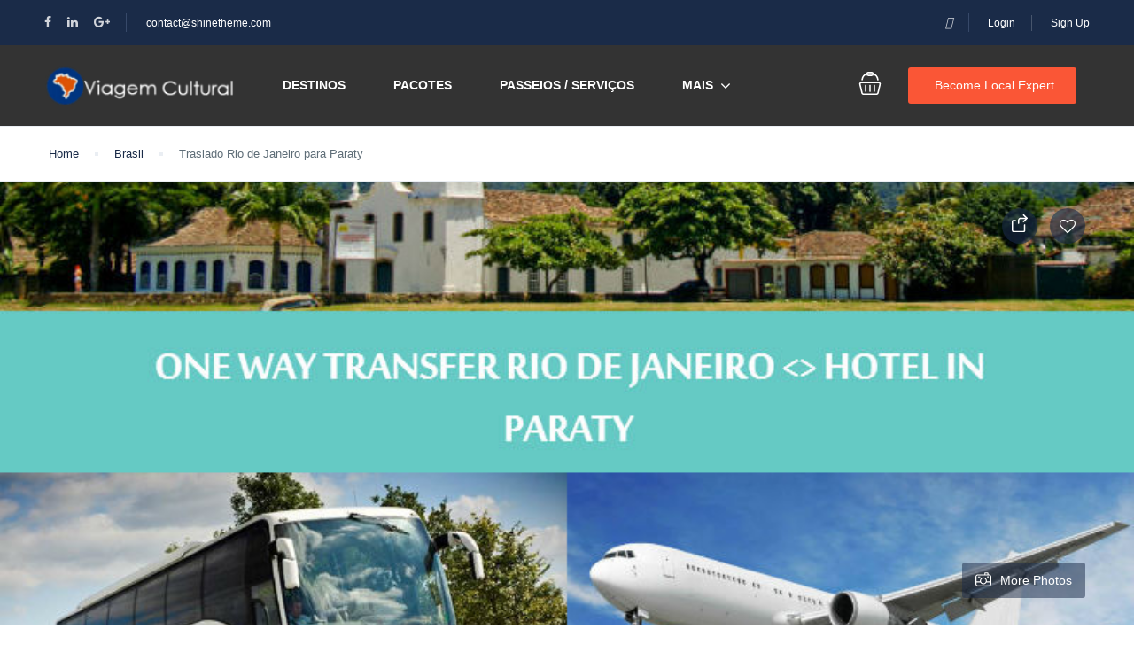

--- FILE ---
content_type: text/html; charset=UTF-8
request_url: https://www.viagemcultural.com/service/one-way-transfer-rio-de-janeiro-to-hotel-in-paraty/?lang=en
body_size: 31753
content:
<!DOCTYPE html>
<html lang="pt-BR">
    <head>
        <meta charset="UTF-8">
        <meta name="viewport"
          content="width=device-width, height=device-height, initial-scale=1, maximum-scale=2, minimum-scale=1 , user-scalable=0">
        <meta name="theme-color" content="#ED8323"/>
        <meta http-equiv="x-ua-compatible" content="IE=edge">
                    <meta name="traveler" content="3.2.7"/>          <link rel="profile" href="https://gmpg.org/xfn/11">
        <link rel="pingback" href="https://www.viagemcultural.com/xmlrpc.php">
                <meta name='robots' content='index, follow, max-image-preview:large, max-snippet:-1, max-video-preview:-1' />

	<!-- This site is optimized with the Yoast SEO plugin v26.7 - https://yoast.com/wordpress/plugins/seo/ -->
	<title>Regular: Traslado Rio de Janeiro para Paraty - Viagem Cultural</title>
	<meta name="description" content="O motorista estará esperando para você no Átrio do Hotel ou no aeroporto. Você será conduzido para o seu destino... Rio de Janeiro para Paraty" />
	<link rel="canonical" href="https://www.viagemcultural.com/service/one-way-transfer-rio-de-janeiro-to-hotel-in-paraty/" />
	<meta name="twitter:label1" content="Est. tempo de leitura" />
	<meta name="twitter:data1" content="1 minuto" />
	<script type="application/ld+json" class="yoast-schema-graph">{"@context":"https://schema.org","@graph":[{"@type":"WebPage","@id":"https://www.viagemcultural.com/service/one-way-transfer-rio-de-janeiro-to-hotel-in-paraty/","url":"https://www.viagemcultural.com/service/one-way-transfer-rio-de-janeiro-to-hotel-in-paraty/","name":"Regular: Traslado Rio de Janeiro para Paraty - Viagem Cultural","isPartOf":{"@id":"https://www.viagemcultural.com/?lang=en/#website"},"primaryImageOfPage":{"@id":"https://www.viagemcultural.com/service/one-way-transfer-rio-de-janeiro-to-hotel-in-paraty/#primaryimage"},"image":{"@id":"https://www.viagemcultural.com/service/one-way-transfer-rio-de-janeiro-to-hotel-in-paraty/#primaryimage"},"thumbnailUrl":"https://www.viagemcultural.com/wp-content/uploads/2015/01/One-way-transfer-Rio-de-Janeiro-to-hotel-in-Paraty.jpg","datePublished":"2016-07-18T21:55:18+00:00","dateModified":"2020-03-27T16:03:20+00:00","description":"O motorista estará esperando para você no Átrio do Hotel ou no aeroporto. Você será conduzido para o seu destino... Rio de Janeiro para Paraty","breadcrumb":{"@id":"https://www.viagemcultural.com/service/one-way-transfer-rio-de-janeiro-to-hotel-in-paraty/#breadcrumb"},"inLanguage":"pt-BR","potentialAction":[{"@type":"ReadAction","target":["https://www.viagemcultural.com/service/one-way-transfer-rio-de-janeiro-to-hotel-in-paraty/"]}]},{"@type":"ImageObject","inLanguage":"pt-BR","@id":"https://www.viagemcultural.com/service/one-way-transfer-rio-de-janeiro-to-hotel-in-paraty/#primaryimage","url":"https://www.viagemcultural.com/wp-content/uploads/2015/01/One-way-transfer-Rio-de-Janeiro-to-hotel-in-Paraty.jpg","contentUrl":"https://www.viagemcultural.com/wp-content/uploads/2015/01/One-way-transfer-Rio-de-Janeiro-to-hotel-in-Paraty.jpg","width":800,"height":510,"caption":"One way transfer Rio de Janeiro to hotel in Paraty - Rio de Janeiro para Paraty"},{"@type":"BreadcrumbList","@id":"https://www.viagemcultural.com/service/one-way-transfer-rio-de-janeiro-to-hotel-in-paraty/#breadcrumb","itemListElement":[{"@type":"ListItem","position":1,"name":"Início","item":"https://www.viagemcultural.com/"},{"@type":"ListItem","position":2,"name":"Traslado Rio de Janeiro para Paraty"}]},{"@type":"WebSite","@id":"https://www.viagemcultural.com/?lang=en/#website","url":"https://www.viagemcultural.com/?lang=en/","name":"Viagem Cultural","description":"Viajar fora do seu pais oferece uma oportunidade de comparar as outras grandes civilizações do mundo moderno e antigo. O roteiro vai ajuda-lo a usufruir ao máximo a paixão dos franceses pela boa vida com o minimo de dificuldades.  Uma viagem para ficar na historia!","potentialAction":[{"@type":"SearchAction","target":{"@type":"EntryPoint","urlTemplate":"https://www.viagemcultural.com/?lang=en/?s={search_term_string}"},"query-input":{"@type":"PropertyValueSpecification","valueRequired":true,"valueName":"search_term_string"}}],"inLanguage":"pt-BR"}]}</script>
	<!-- / Yoast SEO plugin. -->


<link rel='dns-prefetch' href='//maps.googleapis.com' />
<link rel='dns-prefetch' href='//cdn.jsdelivr.net' />
<link rel='dns-prefetch' href='//fonts.googleapis.com' />
<link rel='dns-prefetch' href='//maxst.icons8.com' />
<link rel="alternate" type="application/rss+xml" title="Feed para Viagem Cultural &raquo;" href="https://www.viagemcultural.com/feed/" />
<link rel="alternate" type="application/rss+xml" title="Feed de comentários para Viagem Cultural &raquo;" href="https://www.viagemcultural.com/comments/feed/" />
<link rel="alternate" type="application/rss+xml" title="Feed de comentários para Viagem Cultural &raquo; Traslado Rio de Janeiro para Paraty" href="https://www.viagemcultural.com/service/one-way-transfer-rio-de-janeiro-to-hotel-in-paraty/feed/" />
<link rel="alternate" title="oEmbed (JSON)" type="application/json+oembed" href="https://www.viagemcultural.com/wp-json/oembed/1.0/embed?url=https%3A%2F%2Fwww.viagemcultural.com%2Fservice%2Fone-way-transfer-rio-de-janeiro-to-hotel-in-paraty%2F" />
<link rel="alternate" title="oEmbed (XML)" type="text/xml+oembed" href="https://www.viagemcultural.com/wp-json/oembed/1.0/embed?url=https%3A%2F%2Fwww.viagemcultural.com%2Fservice%2Fone-way-transfer-rio-de-janeiro-to-hotel-in-paraty%2F&#038;format=xml" />
<style id='wp-img-auto-sizes-contain-inline-css' type='text/css'>
img:is([sizes=auto i],[sizes^="auto," i]){contain-intrinsic-size:3000px 1500px}
/*# sourceURL=wp-img-auto-sizes-contain-inline-css */
</style>
<style id='wp-emoji-styles-inline-css' type='text/css'>

	img.wp-smiley, img.emoji {
		display: inline !important;
		border: none !important;
		box-shadow: none !important;
		height: 1em !important;
		width: 1em !important;
		margin: 0 0.07em !important;
		vertical-align: -0.1em !important;
		background: none !important;
		padding: 0 !important;
	}
/*# sourceURL=wp-emoji-styles-inline-css */
</style>
<link rel='stylesheet' id='wp-components-css' href='https://www.viagemcultural.com/wp-includes/css/dist/components/style.min.css?ver=6.9' type='text/css' media='all' />
<link rel='stylesheet' id='wp-preferences-css' href='https://www.viagemcultural.com/wp-includes/css/dist/preferences/style.min.css?ver=6.9' type='text/css' media='all' />
<link rel='stylesheet' id='wp-block-editor-css' href='https://www.viagemcultural.com/wp-includes/css/dist/block-editor/style.min.css?ver=6.9' type='text/css' media='all' />
<link rel='stylesheet' id='popup-maker-block-library-style-css' href='https://www.viagemcultural.com/wp-content/plugins/popup-maker/dist/packages/block-library-style.css?ver=dbea705cfafe089d65f1' type='text/css' media='all' />
<link rel='stylesheet' id='contact-form-7-css' href='https://www.viagemcultural.com/wp-content/plugins/contact-form-7/includes/css/styles.css?ver=6.1.4' type='text/css' media='all' />
<link rel='stylesheet' id='google-font-css-css' href='https://fonts.googleapis.com/css?family=Poppins%3A400%2C500%2C600&#038;ver=6.9' type='text/css' media='all' />
<link rel='stylesheet' id='bootstrap-css-css' href='https://www.viagemcultural.com/wp-content/themes/traveler/v2/css/bootstrap.min.css?ver=6.9' type='text/css' media='all' />
<link rel='stylesheet' id='helpers-css-css' href='https://www.viagemcultural.com/wp-content/themes/traveler/v2/css/helpers.css?ver=6.9' type='text/css' media='all' />
<link rel='stylesheet' id='font-awesome-css-css' href='https://www.viagemcultural.com/wp-content/themes/traveler/v2/css/font-awesome.min.css?ver=6.9' type='text/css' media='all' />
<link rel='stylesheet' id='fotorama-css-css' href='https://www.viagemcultural.com/wp-content/themes/traveler/v2/js/fotorama/fotorama.css?ver=6.9' type='text/css' media='all' />
<link rel='stylesheet' id='rangeSlider-css-css' href='https://www.viagemcultural.com/wp-content/themes/traveler/v2/js/ion.rangeSlider/css/ion.rangeSlider.css?ver=6.9' type='text/css' media='all' />
<link rel='stylesheet' id='rangeSlider-skinHTML5-css-css' href='https://www.viagemcultural.com/wp-content/themes/traveler/v2/js/ion.rangeSlider/css/ion.rangeSlider.skinHTML5.css?ver=6.9' type='text/css' media='all' />
<link rel='stylesheet' id='daterangepicker-css-css' href='https://www.viagemcultural.com/wp-content/themes/traveler/v2/js/daterangepicker/daterangepicker.css?ver=6.9' type='text/css' media='all' />
<link rel='stylesheet' id='awesome-line-awesome-css-css' href='https://maxst.icons8.com/vue-static/landings/line-awesome/line-awesome/1.1.0/css/line-awesome.min.css?ver=6.9' type='text/css' media='all' />
<link rel='stylesheet' id='sweetalert2-css-css' href='https://www.viagemcultural.com/wp-content/themes/traveler/v2/css/sweetalert2.css?ver=6.9' type='text/css' media='all' />
<link rel='stylesheet' id='select2.min-css-css' href='https://www.viagemcultural.com/wp-content/themes/traveler/v2/css/select2.min.css?ver=6.9' type='text/css' media='all' />
<link rel='stylesheet' id='flickity-css-css' href='https://www.viagemcultural.com/wp-content/themes/traveler/v2/css/flickity.css?ver=6.9' type='text/css' media='all' />
<link rel='stylesheet' id='magnific-css-css' href='https://www.viagemcultural.com/wp-content/themes/traveler/v2/js/magnific-popup/magnific-popup.css?ver=6.9' type='text/css' media='all' />
<link rel='stylesheet' id='owlcarousel-css-css' href='https://www.viagemcultural.com/wp-content/themes/traveler/v2/js/owlcarousel/assets/owl.carousel.min.css?ver=6.9' type='text/css' media='all' />
<link rel='stylesheet' id='st-style-css-css' href='https://www.viagemcultural.com/wp-content/themes/traveler/v2/css/style.css?ver=6.9' type='text/css' media='all' />
<link rel='stylesheet' id='affilate-css-css' href='https://www.viagemcultural.com/wp-content/themes/traveler/v2/css/affilate.css?ver=6.9' type='text/css' media='all' />
<link rel='stylesheet' id='affilate-h-css-css' href='https://www.viagemcultural.com/wp-content/themes/traveler/v2/css/affilate-h.css?ver=6.9' type='text/css' media='all' />
<link rel='stylesheet' id='search-result-css-css' href='https://www.viagemcultural.com/wp-content/themes/traveler/v2/css/search_result.css?ver=6.9' type='text/css' media='all' />
<link rel='stylesheet' id='st-fix-safari-css-css' href='https://www.viagemcultural.com/wp-content/themes/traveler/v2/css/fsafari.css?ver=6.9' type='text/css' media='all' />
<link rel='stylesheet' id='checkout-css-css' href='https://www.viagemcultural.com/wp-content/themes/traveler/v2/css/checkout.css?ver=6.9' type='text/css' media='all' />
<link rel='stylesheet' id='partner-page-css-css' href='https://www.viagemcultural.com/wp-content/themes/traveler/v2/css/partner_page.css?ver=6.9' type='text/css' media='all' />
<link rel='stylesheet' id='responsive-css-css' href='https://www.viagemcultural.com/wp-content/themes/traveler/v2/css/responsive.css?ver=6.9' type='text/css' media='all' />
<link rel='stylesheet' id='mCustomScrollbar-css-css' href='https://cdn.jsdelivr.net/jquery.mcustomscrollbar/3.1.3/jquery.mCustomScrollbar.min.css?ver=6.9' type='text/css' media='all' />
<link rel='stylesheet' id='single-tour-css' href='https://www.viagemcultural.com/wp-content/themes/traveler/v2/css/sin-tour.css?ver=6.9' type='text/css' media='all' />
<link rel='stylesheet' id='enquire-css-css' href='https://www.viagemcultural.com/wp-content/themes/traveler/v2/css/enquire.css?ver=6.9' type='text/css' media='all' />
<link rel='stylesheet' id='popup-maker-site-css' href='//www.viagemcultural.com/wp-content/uploads/pum/pum-site-styles.css?generated=1755946431&#038;ver=1.21.5' type='text/css' media='all' />
<script type="text/javascript" id="jquery-core-js-extra">
/* <![CDATA[ */
var list_location = {"list":"\"\""};
var st_checkout_text = {"without_pp":"Submit Request","with_pp":"Booking Now","validate_form":"Please fill all required fields","error_accept_term":"Please accept our terms and conditions","email_validate":"Email is not valid","adult_price":"Adult","child_price":"Child","infant_price":"Infant","adult":"Adult","child":"Child","infant":"Infant","price":"Price","origin_price":"Origin Price","text_unavailable":"Not Available: "};
var st_params = {"theme_url":"https://www.viagemcultural.com/wp-content/themes/traveler","locale_fullcalendar":"pt","caculator_price_single_ajax":"off","site_url":"https://www.viagemcultural.com","load_price":"https://www.viagemcultural.com","ajax_url":"https://www.viagemcultural.com/wp-admin/admin-ajax.php","loading_url":"https://www.viagemcultural.com/wp-admin/images/wpspin_light.gif","st_search_nonce":"8cc64a9715","facebook_enable":"on","facbook_app_id":"RBKANUDGJN6KY7WQ","booking_currency_precision":"0","thousand_separator":".","decimal_separator":",","currency_symbol":"R$","currency_position":"left_space","currency_rtl_support":"off","free_text":"Free","date_format":"dd/mm/yyyy","date_format_calendar":"dd/mm/yyyy","time_format":"12h","mk_my_location":"https://www.viagemcultural.com/wp-content/themes/traveler/img/my_location.png","locale":"pt_BR","header_bgr":"","text_refresh":"Refresh","date_fomat":"DD/MM/YYYY","text_loading":"Loading...","text_no_more":"No More","weather_api_key":"a82498aa9918914fa4ac5ba584a7e623","no_vacancy":"No vacancies","unlimited_vacancy":"Unlimited","a_vacancy":"a vacancy","more_vacancy":"vacancies","utm":"https://shinetheme.com/utm/utm.gif","_s":"30285cd6bd","mclusmap":"https://www.viagemcultural.com/wp-content/themes/traveler/v2/images/icon_map/ico_gruop_location.svg","icon_contact_map":"https://www.viagemcultural.com/wp-content/themes/traveler/v2/images/markers/ico_location_3.png","text_adult":"Adult","text_adults":"Adults","text_child":"Children","text_childs":"Childrens","text_price":"Price","text_origin_price":"Origin Price","text_unavailable":"Not Available ","text_available":"Available ","text_adult_price":"Adult Price ","text_child_price":"Child Price ","text_infant_price":"Infant Price","text_update":"Update ","token_mapbox":"pk.eyJ1IjoidGhvYWluZ28iLCJhIjoiY2p3dTE4bDFtMDAweTQ5cm5rMXA5anUwMSJ9.RkIx76muBIvcZ5HDb2g0Bw","text_rtl_mapbox":"","st_icon_mapbox":"https://travelerdemo.wpengine.com/wp-content/uploads/st_uploadfont/activity.png","text_use_this_media":"Use this media","text_select_image":"Select Image","text_confirm_delete_item":"Are you sure want to delete this item?","text_process_cancel":"You cancelled the process","start_at_text":"Start at","end_at_text":"End at"};
var st_timezone = {"timezone_string":"America/Bahia"};
var locale_daterangepicker = {"direction":"ltr","applyLabel":"Apply","cancelLabel":"Cancel","fromLabel":"From","toLabel":"To","customRangeLabel":"Custom","daysOfWeek":["Su","Mo","Tu","We","Th","Fr","Sa"],"monthNames":["January","February","March","April","May","June","July","August","September","October","November","December"],"firstDay":"0","today":"Today"};
var st_list_map_params = {"mk_my_location":"https://www.viagemcultural.com/wp-content/themes/traveler/img/my_location.png","text_my_location":"3000 m radius","text_no_result":"No Result","cluster_0":"\u003Cdiv class='cluster cluster-1'\u003ECLUSTER_COUNT\u003C/div\u003E","cluster_20":"\u003Cdiv class='cluster cluster-2'\u003ECLUSTER_COUNT\u003C/div\u003E","cluster_50":"\u003Cdiv class='cluster cluster-3'\u003ECLUSTER_COUNT\u003C/div\u003E","cluster_m1":"https://www.viagemcultural.com/wp-content/themes/traveler/img/map/m1.png","cluster_m2":"https://www.viagemcultural.com/wp-content/themes/traveler/img/map/m2.png","cluster_m3":"https://www.viagemcultural.com/wp-content/themes/traveler/img/map/m3.png","cluster_m4":"https://www.viagemcultural.com/wp-content/themes/traveler/img/map/m4.png","cluster_m5":"https://www.viagemcultural.com/wp-content/themes/traveler/img/map/m5.png","icon_full_screen":"https://www.viagemcultural.com/wp-content/themes/traveler/v2/images/icon_map/ico_fullscreen.svg","icon_my_location":"https://www.viagemcultural.com/wp-content/themes/traveler/v2/images/icon_map/ico_location.svg","icon_my_style":"https://www.viagemcultural.com/wp-content/themes/traveler/v2/images/icon_map/ico_view_maps.svg","icon_zoom_out":"https://www.viagemcultural.com/wp-content/themes/traveler/v2/images/icon_map/ico_maps_zoom-out.svg","icon_zoom_in":"https://www.viagemcultural.com/wp-content/themes/traveler/v2/images/icon_map/ico_maps_zoom_in.svg","icon_close":"https://www.viagemcultural.com/wp-content/themes/traveler/v2/images/icon_map/icon_close.svg"};
var st_config_partner = {"text_er_image_format":""};
var st_hotel_localize = {"booking_required_adult":"Please select adult number","booking_required_children":"Please select children number","booking_required_adult_children":"Please select Adult and  Children number","room":"Room","is_aoc_fail":"Please select the ages of children","is_not_select_date":"Please select Check-in and Check-out date","is_not_select_check_in_date":"Please select Check-in date","is_not_select_check_out_date":"Please select Check-out date","is_host_name_fail":"Please provide Host Name(s)"};
var st_icon_picker = {"icon_list":["fa-glass","fa-music","fa-search","fa-envelope-o","fa-heart","fa-star","fa-star-o","fa-user","fa-film","fa-th-large","fa-th","fa-th-list","fa-check","fa-remove","fa-close","fa-times","fa-search-plus","fa-search-minus","fa-power-off","fa-signal","fa-gear","fa-cog","fa-trash-o","fa-home","fa-file-o","fa-clock-o","fa-road","fa-download","fa-arrow-circle-o-down","fa-arrow-circle-o-up","fa-inbox","fa-play-circle-o","fa-rotate-right","fa-repeat","fa-refresh","fa-list-alt","fa-lock","fa-flag","fa-headphones","fa-volume-off","fa-volume-down","fa-volume-up","fa-qrcode","fa-barcode","fa-tag","fa-tags","fa-book","fa-bookmark","fa-print","fa-camera","fa-font","fa-bold","fa-italic","fa-text-height","fa-text-width","fa-align-left","fa-align-center","fa-align-right","fa-align-justify","fa-list","fa-dedent","fa-outdent","fa-indent","fa-video-camera","fa-photo","fa-image","fa-picture-o","fa-pencil","fa-map-marker","fa-adjust","fa-tint","fa-edit","fa-pencil-square-o","fa-share-square-o","fa-check-square-o","fa-arrows","fa-step-backward","fa-fast-backward","fa-backward","fa-play","fa-pause","fa-stop","fa-forward","fa-fast-forward","fa-step-forward","fa-eject","fa-chevron-left","fa-chevron-right","fa-plus-circle","fa-minus-circle","fa-times-circle","fa-check-circle","fa-question-circle","fa-info-circle","fa-crosshairs","fa-times-circle-o","fa-check-circle-o","fa-ban","fa-arrow-left","fa-arrow-right","fa-arrow-up","fa-arrow-down","fa-mail-forward","fa-share","fa-expand","fa-compress","fa-plus","fa-minus","fa-asterisk","fa-exclamation-circle","fa-gift","fa-leaf","fa-fire","fa-eye","fa-eye-slash","fa-warning","fa-exclamation-triangle","fa-plane","fa-calendar","fa-random","fa-comment","fa-magnet","fa-chevron-up","fa-chevron-down","fa-retweet","fa-shopping-cart","fa-folder","fa-folder-open","fa-arrows-v","fa-arrows-h","fa-bar-chart-o","fa-bar-chart","fa-twitter-square","fa-facebook-square","fa-camera-retro","fa-key","fa-gears","fa-cogs","fa-comments","fa-thumbs-o-up","fa-thumbs-o-down","fa-star-half","fa-heart-o","fa-sign-out","fa-linkedin-square","fa-thumb-tack","fa-external-link","fa-sign-in","fa-trophy","fa-github-square","fa-upload","fa-lemon-o","fa-phone","fa-square-o","fa-bookmark-o","fa-phone-square","fa-twitter","fa-facebook-f","fa-facebook","fa-github","fa-unlock","fa-credit-card","fa-feed","fa-rss","fa-hdd-o","fa-bullhorn","fa-bell","fa-certificate","fa-hand-o-right","fa-hand-o-left","fa-hand-o-up","fa-hand-o-down","fa-arrow-circle-left","fa-arrow-circle-right","fa-arrow-circle-up","fa-arrow-circle-down","fa-globe","fa-wrench","fa-tasks","fa-filter","fa-briefcase","fa-arrows-alt","fa-group","fa-users","fa-chain","fa-link","fa-cloud","fa-flask","fa-cut","fa-scissors","fa-copy","fa-files-o","fa-paperclip","fa-save","fa-floppy-o","fa-square","fa-navicon","fa-reorder","fa-bars","fa-list-ul","fa-list-ol","fa-strikethrough","fa-underline","fa-table","fa-magic","fa-truck","fa-pinterest","fa-pinterest-square","fa-google-plus-square","fa-google-plus","fa-money","fa-caret-down","fa-caret-up","fa-caret-left","fa-caret-right","fa-columns","fa-unsorted","fa-sort","fa-sort-down","fa-sort-desc","fa-sort-up","fa-sort-asc","fa-envelope","fa-linkedin","fa-rotate-left","fa-undo","fa-legal","fa-gavel","fa-dashboard","fa-tachometer","fa-comment-o","fa-comments-o","fa-flash","fa-bolt","fa-sitemap","fa-umbrella","fa-paste","fa-clipboard","fa-lightbulb-o","fa-exchange","fa-cloud-download","fa-cloud-upload","fa-user-md","fa-stethoscope","fa-suitcase","fa-bell-o","fa-coffee","fa-cutlery","fa-file-text-o","fa-building-o","fa-hospital-o","fa-ambulance","fa-medkit","fa-fighter-jet","fa-beer","fa-h-square","fa-plus-square","fa-angle-double-left","fa-angle-double-right","fa-angle-double-up","fa-angle-double-down","fa-angle-left","fa-angle-right","fa-angle-up","fa-angle-down","fa-desktop","fa-laptop","fa-tablet","fa-mobile-phone","fa-mobile","fa-circle-o","fa-quote-left","fa-quote-right","fa-spinner","fa-circle","fa-mail-reply","fa-reply","fa-github-alt","fa-folder-o","fa-folder-open-o","fa-smile-o","fa-frown-o","fa-meh-o","fa-gamepad","fa-keyboard-o","fa-flag-o","fa-flag-checkered","fa-terminal","fa-code","fa-mail-reply-all","fa-reply-all","fa-star-half-empty","fa-star-half-full","fa-star-half-o","fa-location-arrow","fa-crop","fa-code-fork","fa-unlink","fa-chain-broken","fa-question","fa-info","fa-exclamation","fa-superscript","fa-subscript","fa-eraser","fa-puzzle-piece","fa-microphone","fa-microphone-slash","fa-shield","fa-calendar-o","fa-fire-extinguisher","fa-rocket","fa-maxcdn","fa-chevron-circle-left","fa-chevron-circle-right","fa-chevron-circle-up","fa-chevron-circle-down","fa-html5","fa-css3","fa-anchor","fa-unlock-alt","fa-bullseye","fa-ellipsis-h","fa-ellipsis-v","fa-rss-square","fa-play-circle","fa-ticket","fa-minus-square","fa-minus-square-o","fa-level-up","fa-level-down","fa-check-square","fa-pencil-square","fa-external-link-square","fa-share-square","fa-compass","fa-toggle-down","fa-caret-square-o-down","fa-toggle-up","fa-caret-square-o-up","fa-toggle-right","fa-caret-square-o-right","fa-euro","fa-eur","fa-gbp","fa-dollar","fa-usd","fa-rupee","fa-inr","fa-cny","fa-rmb","fa-yen","fa-jpy","fa-ruble","fa-rouble","fa-rub","fa-won","fa-krw","fa-bitcoin","fa-btc","fa-file","fa-file-text","fa-sort-alpha-asc","fa-sort-alpha-desc","fa-sort-amount-asc","fa-sort-amount-desc","fa-sort-numeric-asc","fa-sort-numeric-desc","fa-thumbs-up","fa-thumbs-down","fa-youtube-square","fa-youtube","fa-xing","fa-xing-square","fa-youtube-play","fa-dropbox","fa-stack-overflow","fa-instagram","fa-flickr","fa-adn","fa-bitbucket","fa-bitbucket-square","fa-tumblr","fa-tumblr-square","fa-long-arrow-down","fa-long-arrow-up","fa-long-arrow-left","fa-long-arrow-right","fa-apple","fa-windows","fa-android","fa-linux","fa-dribbble","fa-skype","fa-foursquare","fa-trello","fa-female","fa-male","fa-gittip","fa-gratipay","fa-sun-o","fa-moon-o","fa-archive","fa-bug","fa-vk","fa-weibo","fa-renren","fa-pagelines","fa-stack-exchange","fa-arrow-circle-o-right","fa-arrow-circle-o-left","fa-toggle-left","fa-caret-square-o-left","fa-dot-circle-o","fa-wheelchair","fa-vimeo-square","fa-turkish-lira","fa-try","fa-plus-square-o","fa-space-shuttle","fa-slack","fa-envelope-square","fa-wordpress","fa-openid","fa-institution","fa-bank","fa-university","fa-mortar-board","fa-graduation-cap","fa-yahoo","fa-google","fa-reddit","fa-reddit-square","fa-stumbleupon-circle","fa-stumbleupon","fa-delicious","fa-digg","fa-pied-piper","fa-pied-piper-alt","fa-drupal","fa-joomla","fa-language","fa-fax","fa-building","fa-child","fa-paw","fa-spoon","fa-cube","fa-cubes","fa-behance","fa-behance-square","fa-steam","fa-steam-square","fa-recycle","fa-automobile","fa-car","fa-cab","fa-taxi","fa-tree","fa-spotify","fa-deviantart","fa-soundcloud","fa-database","fa-file-pdf-o","fa-file-word-o","fa-file-excel-o","fa-file-powerpoint-o","fa-file-photo-o","fa-file-picture-o","fa-file-image-o","fa-file-zip-o","fa-file-archive-o","fa-file-sound-o","fa-file-audio-o","fa-file-movie-o","fa-file-video-o","fa-file-code-o","fa-vine","fa-codepen","fa-jsfiddle","fa-life-bouy","fa-life-buoy","fa-life-saver","fa-support","fa-life-ring","fa-circle-o-notch","fa-ra","fa-rebel","fa-ge","fa-empire","fa-git-square","fa-git","fa-y-combinator-square","fa-yc-square","fa-hacker-news","fa-tencent-weibo","fa-qq","fa-wechat","fa-weixin","fa-send","fa-paper-plane","fa-send-o","fa-paper-plane-o","fa-history","fa-circle-thin","fa-header","fa-paragraph","fa-sliders","fa-share-alt","fa-share-alt-square","fa-bomb","fa-soccer-ball-o","fa-futbol-o","fa-tty","fa-binoculars","fa-plug","fa-slideshare","fa-twitch","fa-yelp","fa-newspaper-o","fa-wifi","fa-calculator","fa-paypal","fa-google-wallet","fa-cc-visa","fa-cc-mastercard","fa-cc-discover","fa-cc-amex","fa-cc-paypal","fa-cc-stripe","fa-bell-slash","fa-bell-slash-o","fa-trash","fa-copyright","fa-at","fa-eyedropper","fa-paint-brush","fa-birthday-cake","fa-area-chart","fa-pie-chart","fa-line-chart","fa-lastfm","fa-lastfm-square","fa-toggle-off","fa-toggle-on","fa-bicycle","fa-bus","fa-ioxhost","fa-angellist","fa-cc","fa-shekel","fa-sheqel","fa-ils","fa-meanpath","fa-buysellads","fa-connectdevelop","fa-dashcube","fa-forumbee","fa-leanpub","fa-sellsy","fa-shirtsinbulk","fa-simplybuilt","fa-skyatlas","fa-cart-plus","fa-cart-arrow-down","fa-diamond","fa-ship","fa-user-secret","fa-motorcycle","fa-street-view","fa-heartbeat","fa-venus","fa-mars","fa-mercury","fa-intersex","fa-transgender","fa-transgender-alt","fa-venus-double","fa-mars-double","fa-venus-mars","fa-mars-stroke","fa-mars-stroke-v","fa-mars-stroke-h","fa-neuter","fa-genderless","fa-facebook-official","fa-pinterest-p","fa-whatsapp","fa-server","fa-user-plus","fa-user-times","fa-hotel","fa-bed","fa-viacoin","fa-train","fa-subway","fa-medium","fa-yc","fa-y-combinator","fa-optin-monster","fa-opencart","fa-expeditedssl","fa-battery-4","fa-battery-full","fa-battery-3","fa-battery-three-quarters","fa-battery-2","fa-battery-half","fa-battery-1","fa-battery-quarter","fa-battery-0","fa-battery-empty","fa-mouse-pointer","fa-i-cursor","fa-object-group","fa-object-ungroup","fa-sticky-note","fa-sticky-note-o","fa-cc-jcb","fa-cc-diners-club","fa-clone","fa-balance-scale","fa-hourglass-o","fa-hourglass-1","fa-hourglass-start","fa-hourglass-2","fa-hourglass-half","fa-hourglass-3","fa-hourglass-end","fa-hourglass","fa-hand-grab-o","fa-hand-rock-o","fa-hand-stop-o","fa-hand-paper-o","fa-hand-scissors-o","fa-hand-lizard-o","fa-hand-spock-o","fa-hand-pointer-o","fa-hand-peace-o","fa-trademark","fa-registered","fa-creative-commons","fa-gg","fa-gg-circle","fa-tripadvisor","fa-odnoklassniki","fa-odnoklassniki-square","fa-get-pocket","fa-wikipedia-w","fa-safari","fa-chrome","fa-firefox","fa-opera","fa-internet-explorer","fa-tv","fa-television","fa-contao","fa-500px","fa-amazon","fa-calendar-plus-o","fa-calendar-minus-o","fa-calendar-times-o","fa-calendar-check-o","fa-industry","fa-map-pin","fa-map-signs","fa-map-o","fa-map","fa-commenting","fa-commenting-o","fa-houzz","fa-vimeo","fa-black-tie","fa-fonticons","fa-reddit-alien","fa-edge","fa-credit-card-alt","fa-codiepie","fa-modx","fa-fort-awesome","fa-usb","fa-product-hunt","fa-mixcloud","fa-scribd","fa-pause-circle","fa-pause-circle-o","fa-stop-circle","fa-stop-circle-o","fa-shopping-bag","fa-shopping-basket","fa-hashtag","fa-bluetooth","fa-bluetooth-b","fa-percent","fa-gitlab","fa-wpbeginner","fa-wpforms","fa-envira","fa-universal-access","fa-wheelchair-alt","fa-question-circle-o","fa-blind","fa-audio-description","fa-volume-control-phone","fa-braille","fa-assistive-listening-systems","fa-asl-interpreting","fa-american-sign-language-interpreting","fa-deafness","fa-hard-of-hearing","fa-deaf","fa-glide","fa-glide-g","fa-signing","fa-sign-language","fa-low-vision","fa-viadeo","fa-viadeo-square","fa-snapchat","fa-snapchat-ghost","fa-snapchat-square","flaticon-my-icons-air-conditioner","flaticon-my-icons-air-conditioner-1","flaticon-my-icons-antique-balcony","flaticon-my-icons-bathtub","flaticon-my-icons-bell-covering-hot-dish","flaticon-my-icons-bunk","flaticon-my-icons-clothes-hanger","flaticon-my-icons-computer-monitor-and-mouse","flaticon-my-icons-covered-food-tray-on-a-hand-of-hotel-room-service","flaticon-my-icons-crib","flaticon-my-icons-cup-of-coffee","flaticon-my-icons-cutlery","flaticon-my-icons-disposable-razor","flaticon-my-icons-dog-pet-allowed-hotel-signal","flaticon-my-icons-double-king-size-bed","flaticon-my-icons-dumbbell","flaticon-my-icons-fire-alarm","flaticon-my-icons-flip-flops","flaticon-my-icons-folded-clothes-in-a-stack","flaticon-my-icons-hair-brush","flaticon-my-icons-hairdryer","flaticon-my-icons-horse","flaticon-my-icons-hotel-receptionist","flaticon-my-icons-hotel-room-key","flaticon-my-icons-ironing-board","flaticon-my-icons-junk-food-brunch-of-burger-and-soda","flaticon-my-icons-kid-bed","flaticon-my-icons-knife-and-fork","flaticon-my-icons-laundry-service","flaticon-my-icons-modern-double-bed","flaticon-my-icons-newspaper","flaticon-my-icons-parking","flaticon-my-icons-patio","flaticon-my-icons-person-enjoying-jacuzzi-hot-water-bath","flaticon-my-icons-person-silhouette-in-sauna","flaticon-my-icons-phone-receiver","flaticon-my-icons-reception","flaticon-my-icons-room-service-signal-for-hotel-doors","flaticon-my-icons-sauna","flaticon-my-icons-savings-box","flaticon-my-icons-shop","flaticon-my-icons-shower-with-water-droplets","flaticon-my-icons-single-file","flaticon-my-icons-swimming-man","flaticon-my-icons-toothbrush-and-toothpaste","flaticon-my-icons-towel","flaticon-my-icons-vintage-bathtub","flaticon-my-icons-wheelchair","flaticon-my-icons-wifi-room"]};
var st_timezone = {"timezone_string":"America/Bahia"};
//# sourceURL=jquery-core-js-extra
/* ]]> */
</script>
<script type="text/javascript" src="https://www.viagemcultural.com/wp-includes/js/jquery/jquery.min.js?ver=3.7.1" id="jquery-core-js"></script>
<script type="text/javascript" src="https://www.viagemcultural.com/wp-includes/js/jquery/jquery-migrate.min.js?ver=3.4.1" id="jquery-migrate-js"></script>
<script type="text/javascript" src="https://maps.googleapis.com/maps/api/js?libraries=places&amp;key=AIzaSyBTJqOU3ruiyhZVpCz04dOB0et_XsrJRwQ" id="map-js"></script>
<script type="text/javascript" src="https://www.viagemcultural.com/wp-content/themes/traveler/v2/js/magnific-popup/jquery.magnific-popup.min.js?ver=6.9" id="magnific-js-js"></script>
<link rel="https://api.w.org/" href="https://www.viagemcultural.com/wp-json/" /><link rel="EditURI" type="application/rsd+xml" title="RSD" href="https://www.viagemcultural.com/xmlrpc.php?rsd" />
<meta name="generator" content="WordPress 6.9" />
<link rel='shortlink' href='https://www.viagemcultural.com/?p=12829' />
<meta name="generator" content="Powered by WPBakery Page Builder - drag and drop page builder for WordPress."/>
<meta name="google-site-verification" content="TVVS_dzyO16-aRIB0IFtHnYhTQTK35YKhyDXlBXmK70" />
<script>
  (function(i,s,o,g,r,a,m){i['GoogleAnalyticsObject']=r;i[r]=i[r]||function(){
  (i[r].q=i[r].q||[]).push(arguments)},i[r].l=1*new Date();a=s.createElement(o),
  m=s.getElementsByTagName(o)[0];a.async=1;a.src=g;m.parentNode.insertBefore(a,m)
  })(window,document,'script','https://www.google-analytics.com/analytics.js','ga');

  ga('create', 'UA-25199607-3', 'auto');
  ga('send', 'pageview');

</script>
<meta name="google-site-verification" content="TVVS_dzyO16-aRIB0IFtHnYhTQTK35YKhyDXlBXmK70" />
<meta name='yandex-verification' content='55cd67e64c19aafb' />
<meta name="msvalidate.01" content="4DCDC89A53F9AC2AF47FC2107C1BB479" />
<script type="text/javascript" src="https://viagemcultural.agilecrm.com/stats/min/agile-min.js">
</script>
<script type="text/javascript" >
 _agile.set_account('i9h6ind6kapljrmdf03dbbrfiu', 'viagemcultural');
 _agile.track_page_view();
 _agile_execute_web_rules();
</script>


<!-- Global site tag (gtag.js) - Google Analytics -->
<script async src="https://www.googletagmanager.com/gtag/js?id=G-HB4FH44YVS"></script>
<script>
  window.dataLayer = window.dataLayer || [];
  function gtag(){dataLayer.push(arguments);}
  gtag('js', new Date());

  gtag('config', 'G-HB4FH44YVS');
</script>
		<!-- Custom_css.php-->
		<style id="st_custom_css_php">
		
@media screen and (max-width: 782px) {
	html {
	margin-top: 0px !important;
	}
		.admin-bar.logged-in #header {
		padding-top: 45px;
	}
	.logged-in #header {
	margin-top: 0;
	}
}

:root {
	--main-color: #5191FA;
	--body-color: #232323;
	--link-color: #1A2B48;
	--link-color-hover: rgba(81,145,250,0.9);
	--grey-color: #5E6D77;
	--heading-color: #232323;
	--light-grey-color: #EAEEF3;
	--orange-color: #FA5636;
}

	.booking-item-rating .fa ,
	.booking-item.booking-item-small .booking-item-rating-stars,
	.comment-form .add_rating,
	.booking-item-payment .booking-item-rating-stars .fa-star,
	.st-item-rating .fa,
	li  .fa-star , li  .fa-star-o , li  .fa-star-half-o,
	.st-icheck-item label .fa,
	.single-st_hotel #st-content-wrapper .st-stars i,
	.service-list-wrapper .item .st-stars i,
	.services-item.item-elementor .item .content-item .st-stars .stt-icon,
	.st-hotel-result .item-service .thumb .booking-item-rating-stars li i {
		color:#FA5636;
	}

.feature_class , .featured-image .featured{
	background: #19A1E5 !important;
}

.search-result-page.st-rental .item-service .featured-image .featured:after,
body.single.single-location .st-overview-content.st_tab_service .st-content-over .st-tab-service-content #rental-search-result .featured-image .featured::after {
	border-bottom: 29px solid #19A1E5;
}
.room-item .content .btn-show-price, .room-item .content .show-detail , .btn, .wp-block-search__button ,
#gotop , .form-submit .submit{
	background: #5191FA;
	color:#FFF;
}
.room-item .content .btn-show-price:hover, .room-item .content .show-detail:hover ,  .btn:hover, .wp-block-search__button:hover ,
#gotop:hover , .form-submit .submit:hover{
	background: rgba(81,145,250,0.9);
	color:#FFF;
}
.feature_class::before {
	border-color: #19A1E5 #19A1E5 transparent transparent;
}
.feature_class::after {
	border-color: #19A1E5 transparent #19A1E5 #19A1E5;
}
.featured_single .feature_class::before {
	border-color: transparent #19A1E5 transparent transparent;
}
.item-nearby .st_featured::before {
	border-color: transparent transparent #19A1E5 #19A1E5;
}
.item-nearby .st_featured::after {
	border-color: #19A1E5 #19A1E5 #19A1E5 transparent  ;
}

.st_sale_class {
	background-color: #cc0033;
}
.st_sale_class.st_sale_paper * {color: #cc0033 }
.st_sale_class .st_star_label_sale_div::after,.st_sale_label_1::before{
	border-color: #cc0033 transparent transparent #cc0033 ;
}

.btn.active.focus, .btn.active:focus, .btn.focus, .btn:active.focus, .btn:active:focus, .btn:focus {
	outline: none;
}

.st_sale_class .st_star_label_sale_div::after {
	border-color: #cc0033}




		</style>
		<!-- End Custom_css.php-->
		<!-- start css hook filter -->
		<style type="text/css" id="st_custom_css">
				</style>
		<!-- end css hook filter -->
		<!-- css disable javascript -->
				<style type="text/css" id="st_enable_javascript">
		.search-tabs-bg > .tabbable >.tab-content > .tab-pane{display: none; opacity: 0;}.search-tabs-bg > .tabbable >.tab-content > .tab-pane.active{display: block;opacity: 1;}.search-tabs-to-top { margin-top: -120px;}		</style>

		<style>
		.block1 {
    background-color: rgba(255, 255, 255, 0.8);
    padding: 25px;
    width: 60%;
}
.columnstyle  {
    height: 500px;
}
.columnstyle .bg-mask {
    opacity: 0;
}
li.vc_tta-tab {
    background-color: #f2f2f2;
}
li.vc_tta-tab.vc_active {
    background-color: #c6eaea;
}
.hotel-alone .menu-style-2 .menu .current-menu-ancestor&gt;a{
 background: transparent !important;   
}
.footer-custom a{
 color: #333;   
}		</style>
		
        <!-- Begin Custom CSS        -->
        <style>
            
body{
                
            }
        </style>
        <!-- End Custom CSS -->
        		<!-- HTML5 Shim and Respond.js IE8 support of HTML5 elements and media queries -->
		<!-- WARNING: Respond.js doesn't work if you view the page via file:// -->
		<!--[if lt IE 9]>
		<script src="https://oss.maxcdn.com/html5shiv/3.7.2/html5shiv.min.js"></script>
		<script src="https://oss.maxcdn.com/respond/1.4.2/respond.min.js"></script>
		<![endif]-->
					<script src="https://apis.google.com/js/platform.js" async defer></script>
						<meta name="google-signin-client_id" content="RBKANUDGJN6KY7WQ">
			<noscript><style> .wpb_animate_when_almost_visible { opacity: 1; }</style></noscript>
        <script type="text/javascript">window.liveSettings={api_key:"add61db096874b2b8e165774c8613f62"}</script>
<script type="text/javascript" src="//cdn.transifex.com/live.js"></script>    <link rel='stylesheet' id='js_composer_front-css' href='https://www.viagemcultural.com/wp-content/plugins/js_composer/assets/css/js_composer.min.css?ver=6.1' type='text/css' media='all' />
</head>
        <body data-rsssl=1 class="wp-singular st_activity-template-default single single-st_activity postid-12829 wp-theme-traveler  st-header-2 wide menu_style1 topbar_position_default search_enable_preload wpb-js-composer js-comp-ver-6.1 vc_responsive">

		        <header id="header">
                    <div id="topbar">
                                            <div class="topbar-left">
                            <ul class="st-list socials">
                                <li>
                                    <a href="https://www.facebook.com/" target="_self"><i class="fa fa-facebook"></i></a><a href="#" target="_self"><i class="fa fa-linkedin"></i></a><a href="#" target="_self"><i class="fa fa-google-plus"></i></a>                                </li>
                            </ul>
                            <ul class="st-list topbar-items">
                                <li class="hidden-xs hidden-sm"><a href="/cdn-cgi/l/email-protection#781b17160c191b0c380b1011161d0c101d151d561b1715" target="_self"><span class="__cf_email__" data-cfemail="04676b6a7065677044776c6d6a61706c6169612a676b69">[email&#160;protected]</span></a></li>                            </ul>

                        </div>
                                                <div class="topbar-right">
                            <ul class="st-list socials">
                                <li>
                                    <a href="#" target="_self"><i class="fa-phone "></i></a>                                </li>
                            </ul>
                            <ul class="st-list topbar-items">
                                        <li class="topbar-item login-item ">
            <a href="https://www.viagemcultural.com/register-user/">Login</a>
        </li>

        <li class="topbar-item signup-item ">
            <a href="https://www.viagemcultural.com/register-user/">Sign Up</a>
        </li>
    

                                </ul>

                        </div>
                                    </div>
                <div class="header header-sticky-menu">
        <a href="#" class="toggle-menu">
            <i class="input-icon st-border-radius field-icon fa"><svg width="24px" height="24px" viewBox="0 0 24 24" version="1.1" xmlns="http://www.w3.org/2000/svg" xmlns:xlink="http://www.w3.org/1999/xlink">
    <!-- Generator: Sketch 49 (51002) - http://www.bohemiancoding.com/sketch -->
    
    <defs></defs>
    <g id="Ico_off_menu" stroke="none" stroke-width="1" fill="none" fill-rule="evenodd" stroke-linecap="round" stroke-linejoin="round">
        <g stroke="#fff" stroke-width="1.5">
            <g id="navigation-menu-4">
                <rect id="Rectangle-path" x="0.75" y="0.753" width="22.5" height="22.5" rx="1.5"></rect>
                <path d="M6.75,7.503 L17.25,7.503"></path>
                <path d="M6.75,12.003 L17.25,12.003"></path>
                <path d="M6.75,16.503 L17.25,16.503"></path>
            </g>
        </g>
    </g>
</svg></i>        </a>
        <div class="header-left">
                        <a href="https://www.viagemcultural.com/" class="logo hidden-xs">
                <img src="https://www.viagemcultural.com/wp-content/uploads/2016/04/BTS-TRAVEL-GROUP-LOGO-116x40-3.png" alt="Viajar fora do seu pais oferece uma oportunidade de comparar as outras grandes civilizações do mundo moderno e antigo. O roteiro vai ajuda-lo a usufruir ao máximo a paixão dos franceses pela boa vida com o minimo de dificuldades.  Uma viagem para ficar na historia!">
            </a>
            <a href="https://www.viagemcultural.com/" class="logo hidden-lg hidden-md hidden-sm">
                <img src="https://www.viagemcultural.com/wp-content/uploads/2016/04/BTS-TRAVEL-GROUP-LOGO-116x40-2.png" alt="Viajar fora do seu pais oferece uma oportunidade de comparar as outras grandes civilizações do mundo moderno e antigo. O roteiro vai ajuda-lo a usufruir ao máximo a paixão dos franceses pela boa vida com o minimo de dificuldades.  Uma viagem para ficar na historia!">
            </a>
                        <nav id="st-main-menu">
                <a href="#" class="back-menu"><i class="fa fa-angle-left"></i></a>
                <ul id="main-menu" class="menu main-menu"><li id="menu-item-14630" class="menu-item menu-item-type-post_type menu-item-object-page menu-item-14630"><a class="" href="https://www.viagemcultural.com/destinos-do-brasil/">Destinos</a></li>
<li id="menu-item-14631" class="menu-item menu-item-type-post_type menu-item-object-page menu-item-14631"><a class="" href="https://www.viagemcultural.com/pesquisa-pacotes/">Pacotes</a></li>
<li id="menu-item-14669" class="menu-item menu-item-type-post_type menu-item-object-page menu-item-14669"><a class="" href="https://www.viagemcultural.com/pesquisa-servicos/">Passeios / serviços</a></li>
<li id="menu-item-14629" class="menu-item menu-item-type-custom menu-item-object-custom menu-item-14629 menu-item-has-children menu-item-has-children--8 has-mega-menu"><a class="" href="#">Mais <i class="fa fa-angle-down"></i></a><ul class="sub-menu mega-menu mega-14352"><div class="dropdown-menu-inner"><div class="vc_row wpb_row st bg-holder"><div class='container '><div class='row'>
	<div class="st-mega wpb_column column_container col-md-8"><div class="vc_column-inner wpb_wrapper">
			<div class="vc_row wpb_row vc_inner"><div class="wpb_column column_container col-md-4"><div class="vc_column-inner"><div class="wpb_wrapper">
	<div class="wpb_text_column wpb_content_element  vc_custom_1585177220310" >
		<div class="wpb_wrapper">
			<p><strong>Contatos</strong></p>

		</div>
	</div>
<div class="widget widget_nav_menu"><ul id="menu-mega-mais-left-column" class="menu"><li id="menu-item-14347" class="menu-item menu-item-type-post_type menu-item-object-page menu-item-14347"><a href="https://www.viagemcultural.com/contate-nos/">Contato</a></li>
<li id="menu-item-14923" class="menu-item menu-item-type-post_type menu-item-object-page menu-item-14923"><a href="https://www.viagemcultural.com/pacote-sob-medida/">Pacote sob medida</a></li>
<li id="menu-item-14968" class="menu-item menu-item-type-post_type menu-item-object-page menu-item-14968"><a href="https://www.viagemcultural.com/dicas-de-viagem/">Dicas de viagem</a></li>
<li id="menu-item-15056" class="menu-item menu-item-type-post_type menu-item-object-page menu-item-15056"><a href="https://www.viagemcultural.com/newsletter/">Newsletter</a></li>
<li id="menu-item-14685" class="menu-item menu-item-type-post_type menu-item-object-page menu-item-14685"><a href="https://www.viagemcultural.com/provedor-de-servicos/">Provedor de serviços</a></li>
</ul></div></div></div></div><div class="wpb_column column_container col-md-4"><div class="vc_column-inner"><div class="wpb_wrapper">
	<div class="wpb_text_column wpb_content_element  vc_custom_1585177228417" >
		<div class="wpb_wrapper">
			<p><strong>Informações</strong></p>

		</div>
	</div>
<div class="widget widget_nav_menu"><ul id="menu-mega-more-middle-column" class="menu"><li id="menu-item-13967" class="menu-item menu-item-type-post_type menu-item-object-page menu-item-13967"><a href="https://www.viagemcultural.com/about-us/">About Us</a></li>
<li id="menu-item-13968" class="menu-item menu-item-type-post_type menu-item-object-page menu-item-13968"><a href="https://www.viagemcultural.com/terms-and-conditions/">Terms and Conditions</a></li>
<li id="menu-item-13976" class="menu-item menu-item-type-post_type menu-item-object-page menu-item-13976"><a href="https://www.viagemcultural.com/privacy-and-cookies/">Privacy and Cookies</a></li>
</ul></div></div></div></div><div class="wpb_column column_container col-md-4"><div class="vc_column-inner"><div class="wpb_wrapper"><div class="vc_empty_space"   style="height: 10px"><span class="vc_empty_space_inner"></span></div>
	<div  class="wpb_single_image wpb_content_element vc_align_center">
		
		<figure class="wpb_wrapper vc_figure">
			<div class="vc_single_image-wrapper   vc_box_border_grey"><img decoding="async" class="vc_single_image-img " src="https://www.viagemcultural.com/wp-content/uploads/2019/02/live-love-travel-165x256.jpg" width="165" height="256" alt="live love travel" title="live love travel" /></div>
		</figure>
	</div>
</div></div></div></div></div>
	</div> 

	<div class="wpb_column column_container col-md-4"><div class="vc_column-inner wpb_wrapper">
			</div>
	</div> 
</div><!--End .row--></div><!--End .container--></div>
</div></ul></li>
<li class="topbar-item login-item">
                <a href="#" class="login"  data-toggle="modal"
                    data-target="#st-login-form">Login</a>
            	</li><li class="topbar-item signup-item">
                    <a href="#" class="signup"  data-toggle="modal"
                        data-target="#st-register-form">Sign Up</a>
                </li></ul>            </nav>
        </div>
        <div class="header-right">
                        <ul class="st-list">
                    <li class="dropdown dropdown-minicart">
                <div id="d-minicart" class="mini-cart" data-toggle="dropdown" aria-haspopup="true"
             aria-expanded="false">
                        <i class="input-icon st-border-radius field-icon fa"><svg width="26px" height="26px" viewBox="0 0 24 24" version="1.1" xmlns="http://www.w3.org/2000/svg" xmlns:xlink="http://www.w3.org/1999/xlink">
    <!-- Generator: Sketch 49 (51002) - http://www.bohemiancoding.com/sketch -->
    
    <defs></defs>
    <g id="ico_card" stroke="none" stroke-width="1" fill="none" fill-rule="evenodd" stroke-linecap="round" stroke-linejoin="round">
        <g transform="translate(1.000000, 0.000000)" stroke="#fff" stroke-width="1.5">
            <g id="shopping-basket-handle">
                <path d="M17.936,23.25 L4.064,23.25 C3.39535169,23.2378444 2.82280366,22.7675519 2.681,22.114 L0.543,13.114 C0.427046764,12.67736 0.516308028,12.2116791 0.785500181,11.8488633 C1.05469233,11.4860476 1.47449596,11.2656135 1.926,11.25 L20.074,11.25 C20.525504,11.2656135 20.9453077,11.4860476 21.2144998,11.8488633 C21.483692,12.2116791 21.5729532,12.67736 21.457,13.114 L19.319,22.114 C19.1771963,22.7675519 18.6046483,23.2378444 17.936,23.25 Z"></path>
                <path d="M6.5,14.25 L6.5,20.25"></path>
                <path d="M11,14.25 L11,20.25"></path>
                <path d="M15.5,14.25 L15.5,20.25"></path>
                <path d="M8,2.006 C5.190705,2.90246789 3.1556158,5.34590097 2.782,8.271"></path>
                <path d="M19.221,8.309 C18.8621965,5.36812943 16.822685,2.90594951 14,2.006"></path>
                <rect id="Rectangle-path" x="8" y="0.75" width="6" height="3" rx="1.125"></rect>
            </g>
        </g>
    </g>
</svg></i>        </div>
        <ul class="dropdown-menu" aria-labelledby="d-minicart">
            <li class="heading">
                <h4 class="st-heading-section">Your Cart</h4>
            </li>
                            <li><div class="col-lg-12 cart-text-empty text-warning">Your cart is empty</div></li>
                    </ul>
    </li>
    <li class="st-header-link"><a href="https://www.viagemcultural.com/become-local-expert/"> <i class="fa  mr5"></i>Become Local Expert</a></li><li class="dropdown hidden-xs hidden-sm">
    <form action="https://www.viagemcultural.com/" method="get" class="header-search">
        <input type="text" class="form-control" name="s" value="">
    </form>
</li>

            </ul>
                    </div>
    </div>
</header>
		<div id="st-content-wrapper" class="st-single-tour">
		        <div class="st-breadcrumb hidden-xs ">
            <div class="container">
                <ul>
                    <li><a href="https://www.viagemcultural.com">Home</a></li><li><a href="https://www.viagemcultural.com?post_type=st_activity&#038;s&#038;location_id=14355&#038;location_name=Brasil">Brasil</a></li><li class="active">Traslado Rio de Janeiro para Paraty</li> </ul>
            </div>
        </div>
        			<div class="hotel-target-book-mobile">
				<div class="price-wrapper">
				from <span class="price"><span class="text-lg lh1em item "> R$ 660</span></span>				</div>
								<a href=""
						class="btn btn-mpopup btn-green">
					Inquiry					</a>
								</div>
								<div class="tour-featured-image featured-image-background"
						style="background-image: url('https://www.viagemcultural.com/wp-content/uploads/2015/01/One-way-transfer-Rio-de-Janeiro-to-hotel-in-Paraty.jpg')">
						<div class="container">
							<div class="st-gallery">
								<div class="shares dropdown">
									<a href="#" class="share-item social-share">
									<i class="input-icon st-border-radius field-icon fa"><svg width="20px" height="20px" viewBox="0 0 18 20" version="1.1" xmlns="http://www.w3.org/2000/svg" xmlns:xlink="http://www.w3.org/1999/xlink">
    <!-- Generator: Sketch 49 (51002) - http://www.bohemiancoding.com/sketch -->
    
    <defs></defs>
    <g stroke="none" stroke-width="1" fill="none" fill-rule="evenodd" stroke-linecap="round" stroke-linejoin="round">
        <g id="Room_Only_Detail_1" transform="translate(-921.000000, -251.000000)" stroke="#FFFFFF">
            <g id="room-detail" transform="translate(0.000000, 211.000000)">
                <g id="img">
                    <g id="share" transform="translate(910.000000, 30.000000)">
                        <g id="ico_share" transform="translate(10.000000, 10.000000)">
                            <g transform="translate(1.666667, 0.000000)">
                                <g id="share-2" stroke-width="1.5">
                                    <path d="M16.4583333,4.375 L9.58333333,4.375 C8.20262146,4.375 7.08333333,5.49428813 7.08333333,6.875 L7.08333333,10"></path>
                                    <polyline points="12.7083333 8.125 16.4583333 4.375 12.7083333 0.625"></polyline>
                                    <path d="M13.9583333,11.875 L13.9583333,18.125 C13.9583333,18.8153559 13.3986893,19.375 12.7083333,19.375 L1.45833333,19.375 C0.767977396,19.375 0.208333333,18.8153559 0.208333333,18.125 L0.208333333,8.125 C0.208333333,7.43464406 0.767977396,6.875 1.45833333,6.875 L3.33333333,6.875"></path>
                                </g>
                            </g>
                        </g>
                    </g>
                </g>
            </g>
        </g>
    </g>
</svg></i>									</a>
									<ul class="share-wrapper">
										<li><a class="facebook"
												href="https://www.facebook.com/sharer/sharer.php?u=https://www.viagemcultural.com/service/one-way-transfer-rio-de-janeiro-to-hotel-in-paraty/&amp;title=Traslado Rio de Janeiro para Paraty"
												target="_blank" rel="noopener" original-title="Facebook"><i
														class="fa fa-facebook fa-lg"></i></a></li>
										<li><a class="twitter"
												href="https://x.com/share?url=https://www.viagemcultural.com/service/one-way-transfer-rio-de-janeiro-to-hotel-in-paraty/&amp;title=Traslado Rio de Janeiro para Paraty"
												target="_blank" rel="noopener" original-title="Twitter"><i
														class="fa fa-twitter fa-lg"></i></a></li>
										<li><a class="no-open pinterest" href="https://pinterest.com/pin/create/bookmarklet/?url=https://www.viagemcultural.com/service/one-way-transfer-rio-de-janeiro-to-hotel-in-paraty/&is_video=false&description=Traslado Rio de Janeiro para Paraty&media=https://www.viagemcultural.com/wp-content/uploads/2015/01/One-way-transfer-Rio-de-Janeiro-to-hotel-in-Paraty.jpg" target="_blank" rel="noopener" original-title="Pinterest"><i
														class="fa fa-pinterest fa-lg"></i></a></li>
										<li><a class="linkedin"
												href="https://www.linkedin.com/shareArticle?mini=true&amp;url=https://www.viagemcultural.com/service/one-way-transfer-rio-de-janeiro-to-hotel-in-paraty/&amp;title=Traslado Rio de Janeiro para Paraty"
												target="_blank" rel="noopener" original-title="LinkedIn"><i
														class="fa fa-linkedin fa-lg"></i></a></li>
									</ul>
								        <a href="#" class="share-item like-it" data-toggle="modal" data-target="#st-login-form"
           data-type="st_activity"
           data-id="12829"><i class="fa fa-heart-o"></i></a>
        								</div>
								<div class="btn-group">
																											<a href="#st-gallery-popup"
										class="btn btn-transparent has-icon radius st-gallery-popup"><i class="input-icon st-border-radius field-icon fa"><svg height="18px" width="18px" version="1.1" xmlns="http://www.w3.org/2000/svg" xmlns:xlink="http://www.w3.org/1999/xlink" x="0px" y="0px"
     viewBox="0 0 24 24" style="enable-background:new 0 0 24 24;" xml:space="preserve">

<g fill="#FFFFFF">
    <path d="M3.75,22.5C1.682,22.5,0,20.818,0,18.75V8.25C0,6.182,1.682,4.5,3.75,4.5h9.75V3c0-0.827,0.673-1.5,1.5-1.5h3
        c0.827,0,1.5,0.673,1.5,1.5v1.5h0.75C22.318,4.5,24,6.182,24,8.25v10.5c0,2.068-1.682,3.75-3.75,3.75H3.75z M1.5,18.75
        C1.5,19.991,2.509,21,3.75,21h16.5c1.241,0,2.25-1.009,2.25-2.25V16.5h-5.758c-0.869,1.831-2.704,3-4.742,3
        c-2.038,0-3.873-1.169-4.742-3H1.5V18.75z M12,10.5c-2.068,0-3.75,1.682-3.75,3.75C8.25,16.318,9.932,18,12,18
        c2.068,0,3.75-1.682,3.75-3.75C15.75,12.182,14.068,10.5,12,10.5z M22.5,15V8.25C22.5,7.009,21.491,6,20.25,6H3.75
        C2.509,6,1.5,7.009,1.5,8.25V15h5.307c-0.038-0.253-0.057-0.504-0.057-0.75C6.75,11.355,9.105,9,12,9c2.895,0,5.25,2.355,5.25,5.25
        c0,0.246-0.019,0.497-0.057,0.75H22.5z M18,4.5V3h-3l0,1.5H18z"/>
    <circle cx="18.75" cy="8.25" r="1.125"/>
    <path d="M4.5,9C4.086,9,3.75,8.664,3.75,8.25S4.086,7.5,4.5,7.5h2.25c0.414,0,0.75,0.336,0.75,0.75S7.164,9,6.75,9H4.5z"/>
</g>
</svg></i>More Photos</a>
																		<div id="st-gallery-popup" class="hidden">
										<a href="https://www.viagemcultural.com/wp-content/uploads/2015/01/One-way-transfer-Rio-de-Janeiro-to-hotel-in-Paraty-1.jpg">Image</a>									</div>
								</div>
							</div>
						</div>
					</div>
							<div class="st-tour-content">
				<div class="container">
					<div class="row">
						<div class="col-xs-12 col-md-9">
							<!--Header-->
							<div class="st-hotel-header">
	<div class="left">
		<h2 class="st-heading">Traslado Rio de Janeiro para Paraty</h2>
		<div class="sub-heading">
		<i class="input-icon st-border-radius field-icon fa"><svg width="16px" height="16px" viewBox="0 0 11 16" version="1.1" xmlns="http://www.w3.org/2000/svg" xmlns:xlink="http://www.w3.org/1999/xlink">
    <!-- Generator: Sketch 49 (51002) - http://www.bohemiancoding.com/sketch -->
    
    <defs></defs>
    <g stroke="none" stroke-width="1" fill="none" fill-rule="evenodd" stroke-linecap="round" stroke-linejoin="round">
        <g id="Hotel_Search_Hover" transform="translate(-170.000000, -553.000000)" stroke="#A0A9B2">
            <g id="location-select" transform="translate(135.000000, 359.000000)">
                <g id="hover" transform="translate(0.000000, 42.000000)">
                    <g transform="translate(35.000000, 149.000000)">
                        <g id="ico_maps_add_2" transform="translate(0.000000, 3.000000)">
                            <g>
                                <g id="pin-1">
                                    <path d="M10.5,5.5 C10.5,8.314 8.54466667,9.93266667 7.07933333,11.5 C6.202,12.4386667 5.5,15.5 5.5,15.5 C5.5,15.5 4.8,12.4406667 3.92466667,11.5046667 C2.458,9.938 0.5,8.31666667 0.5,5.5 C0.5,2.73857625 2.73857625,0.5 5.5,0.5 C8.26142375,0.5 10.5,2.73857625 10.5,5.5 Z"></path>
                                    <circle  cx="5.5" cy="5.5" r="2"></circle>
                                </g>
                            </g>
                        </g>
                    </g>
                </g>
            </g>
        </g>
    </g>
</svg></i>Tom Jobim International Airport - Rio de Janeiro		</div>
	</div>
	<div class="right">
		<div class="review-score style-2">
			<span class="head-rating">Poor</span>
			<div class="st-stars style-2">
    <i class="fa fa-star"></i><i class="fa fa-star"></i><i class="fa fa-star grey"></i><i class="fa fa-star grey"></i><i class="fa fa-star grey"></i></div>

			<p class="st-link">from 3 reviews</p>
		</div>
	</div>
</div>
							<!--End Header-->

							<!--Activity Info-->
							<div class="st-tour-feature">
	<div class="row">
		<div class="col-xs-6 col-lg-3">
			<div class="item">
				<div class="icon">
				<i class="lar la-clock"></i>				</div>
				<div class="info">
					<div class="name">Duration</div>
					<p class="value">
					4					</p>
				</div>
			</div>
		</div>
		<div class="col-xs-6 col-lg-3">
			<div class="item">
				<div class="icon">
					<i class="las la-ban"></i>				</div>
				<div class="info">
					<div class="name">Cancellation</div>
					<p class="value">
						No Cancellation					</p>
				</div>
			</div>
		</div>
		<div class="col-xs-6 col-lg-3">
			<div class="item">
				<div class="icon">
					<i class="las la-user-friends"></i>				</div>
				<div class="info">
					<div class="name">Group Size</div>
					<p class="value">
						20 people					</p>
				</div>
			</div>
		</div>
		<div class="col-xs-6 col-lg-3">
			<div class="item">
				<div class="icon">
					<i class="las la-language"></i>				</div>
				<div class="info">
					<div class="name">Languages</div>
					<p class="value">
						___					</p>
				</div>
			</div>
		</div>
	</div>
	</div>
							<!--End Activity info-->

							<!--Activity Overview-->
								<div class="st-overview">
		<h3 class="st-section-title">Overview</h3>
		<div class="st-description"
			data-toggle-section="st-description"
		>
			<h2>Traslado Rio de Janeiro para Paraty</h2>
<p>Aeroporto Internacional Tom Jobim &#8211; Rio Galeão (GIG) está a 259 kms de distância de Paraty. Rio Galeão é o principal aeroporto internacional do Rio de Janeiro. <span style="color: #ffffff;">Regular: Traslado Rio de Janeiro para Paraty</span></p>
<p>O motorista estará esperando para você no Átrio do Hotel ou no aeroporto. Você será conduzido para o seu destino com conforto e segurança. <span style="color: #ffffff;">Regular: Traslado Rio de Janeiro para Paraty</span></p>
<p>Transfers disponíveis 24/7</p>
<p>&#8220;A garantia de que tudo vai dar certo&#8221; <span style="color: #ffffff;">Traslado Búzios</span></p>
<p style="text-align: justify;"><div class="vc_empty_space"   style="height: 20px"><span class="vc_empty_space_inner"></span></div>
<h3 class="sc_title sc_title_regular">DISPONIBILIDADE: Todos os dias</h3>
<ul>
<li>Dos aeroportos GIG ou SDU para Paraty: Das 8h00 a 21h00</li>
<li>Hotels no Rio de Janeiro (Leme – Copacabana – Leblon – Ipanema)para Paraty: 08:30 / 12:30 / 17:00</li>
</ul>
<div class="vc_empty_space"   style="height: 20px"><span class="vc_empty_space_inner"></span></div>
<h3 class="sc_title sc_title_regular">Destinos:</h3>
<ul>
<li>Paraty</li>
</ul>
<div class="vc_empty_space"   style="height: 20px"><span class="vc_empty_space_inner"></span></div>
<h3 class="sc_title sc_title_regular">Incluso:</h3>
<ul>
<li>Traslado Regular com motorista credenciado (Idioma Português)</li>
</ul>
<div class="vc_empty_space"   style="height: 20px"><span class="vc_empty_space_inner"></span></div>
<h3 class="sc_title sc_title_regular">Não Incluso:</h3>
<ul>
<li>Bebidas, comida</li>
</ul>
<div class="vc_empty_space"   style="height: 20px"><span class="vc_empty_space_inner"></span></div>
<h3 class="sc_title sc_title_regular">Política sobre crianças:</h3>
<ul>
<li>É considerado Bebê, criança entre 0 e 3 anos</li>
<li>É considerado Criança, criança entre 4 e 9 anos</li>
</ul>
<p class="sc_title sc_title_regular"><div class="vc_empty_space"   style="height: 20px"><span class="vc_empty_space_inner"></span></div>
<h3 class="sc_title sc_title_regular">No momento da Reserva</h3>
<p>Por favor, incluir os seguintes detalhes no campo “Informações adicionais”:</p>
<ul class="sc_list sc_list_style_iconed">
<li class="sc_list_item odd">Nome e endereço do Hotel (Em Búzios e Rio de Janeiro)</li>
<li class="sc_list_item odd">Nome da companhia aérea</li>
<li class="sc_list_item odd">Número do voo (Ex: G3 1234)</li>
<li class="sc_list_item odd">Horário e data de chegada do voo</li>
</ul>
		</div>
	</div>
							<!--End Activity Overview-->

							<!--Activity highlight-->
														<!--End Activity highlight-->

							<!--Table Discount group -->
								<div class="st-program" id="bulk-discount">
		<div class="st-title-wrapper">
			<h3 class="st-section-title">Bulk discount (by Percent)</h3>
		</div>
					<h5>Bulk discount adult</h5>
			<table class="table">
				<thead>
					<tr>
						<th scope="col">#</th>
						<th scope="col">Discount group</th>
						<th scope="col">From adult</th>
						<th scope="col">To adult</th>
						<th scope="col">Value</th>
					</tr>
				</thead>
				<tbody>
												<tr>
								<th scope="row">1</th>
								<td>2</td>
								<td>2</td>
								<td></td>
								<td>
								50%								</td>
							</tr>
													<tr>
								<th scope="row">2</th>
								<td>3</td>
								<td>3</td>
								<td></td>
								<td>
								50%								</td>
							</tr>
													<tr>
								<th scope="row">3</th>
								<td>4</td>
								<td>4</td>
								<td></td>
								<td>
								50%								</td>
							</tr>
													<tr>
								<th scope="row">4</th>
								<td>5</td>
								<td>5</td>
								<td></td>
								<td>
								50%								</td>
							</tr>
													<tr>
								<th scope="row">5</th>
								<td>6</td>
								<td>6</td>
								<td></td>
								<td>
								50%								</td>
							</tr>
													<tr>
								<th scope="row">6</th>
								<td>7</td>
								<td>7</td>
								<td></td>
								<td>
								50%								</td>
							</tr>
													<tr>
								<th scope="row">7</th>
								<td>8</td>
								<td>8</td>
								<td></td>
								<td>
								50%								</td>
							</tr>
													<tr>
								<th scope="row">8</th>
								<td>9</td>
								<td>9</td>
								<td></td>
								<td>
								50%								</td>
							</tr>
													<tr>
								<th scope="row">9</th>
								<td>10</td>
								<td>10</td>
								<td></td>
								<td>
								50%								</td>
							</tr>
													<tr>
								<th scope="row">10</th>
								<td>11</td>
								<td>11</td>
								<td></td>
								<td>
								50%								</td>
							</tr>
													<tr>
								<th scope="row">11</th>
								<td>12</td>
								<td>12</td>
								<td></td>
								<td>
								50%								</td>
							</tr>
													<tr>
								<th scope="row">12</th>
								<td>13</td>
								<td>13</td>
								<td></td>
								<td>
								50%								</td>
							</tr>
													<tr>
								<th scope="row">13</th>
								<td>14</td>
								<td>14</td>
								<td></td>
								<td>
								50%								</td>
							</tr>
													<tr>
								<th scope="row">14</th>
								<td>15</td>
								<td>15</td>
								<td></td>
								<td>
								50%								</td>
							</tr>
													<tr>
								<th scope="row">15</th>
								<td>16</td>
								<td>16</td>
								<td></td>
								<td>
								50%								</td>
							</tr>
													<tr>
								<th scope="row">16</th>
								<td>17</td>
								<td>17</td>
								<td></td>
								<td>
								50%								</td>
							</tr>
													<tr>
								<th scope="row">17</th>
								<td>18</td>
								<td>18</td>
								<td></td>
								<td>
								50%								</td>
							</tr>
													<tr>
								<th scope="row">18</th>
								<td>19</td>
								<td>19</td>
								<td></td>
								<td>
								50%								</td>
							</tr>
													<tr>
								<th scope="row">19</th>
								<td>20</td>
								<td>20</td>
								<td></td>
								<td>
								50%								</td>
							</tr>
										</tbody>
			</table>
							<h5>Bulk discount children</h5>
			<table class="table">
				<thead>
					<tr>
						<th scope="col">#</th>
						<th scope="col">Discount group</th>
						<th scope="col">From adult</th>
						<th scope="col">To adult</th>
						<th scope="col">Value</th>
					</tr>
				</thead>
				<tbody>
												<tr>
								<th scope="row">1</th>
								<td>2</td>
								<td>2</td>
								<td></td>
								<td>
								44%								</td>
							</tr>
													<tr>
								<th scope="row">2</th>
								<td>3</td>
								<td>3</td>
								<td></td>
								<td>
								48%								</td>
							</tr>
													<tr>
								<th scope="row">3</th>
								<td>4</td>
								<td>4</td>
								<td></td>
								<td>
								44%								</td>
							</tr>
													<tr>
								<th scope="row">4</th>
								<td>5</td>
								<td>5</td>
								<td></td>
								<td>
								44%								</td>
							</tr>
													<tr>
								<th scope="row">5</th>
								<td>6</td>
								<td>6</td>
								<td></td>
								<td>
								44%								</td>
							</tr>
													<tr>
								<th scope="row">6</th>
								<td>7</td>
								<td>7</td>
								<td></td>
								<td>
								44%								</td>
							</tr>
													<tr>
								<th scope="row">7</th>
								<td>8</td>
								<td>8</td>
								<td></td>
								<td>
								50%								</td>
							</tr>
													<tr>
								<th scope="row">8</th>
								<td>9</td>
								<td>9</td>
								<td></td>
								<td>
								50%								</td>
							</tr>
													<tr>
								<th scope="row">9</th>
								<td>10</td>
								<td>10</td>
								<td></td>
								<td>
								50%								</td>
							</tr>
													<tr>
								<th scope="row">10</th>
								<td>11</td>
								<td>11</td>
								<td></td>
								<td>
								50%								</td>
							</tr>
													<tr>
								<th scope="row">11</th>
								<td>12</td>
								<td>12</td>
								<td></td>
								<td>
								50%								</td>
							</tr>
													<tr>
								<th scope="row">12</th>
								<td>13</td>
								<td>13</td>
								<td></td>
								<td>
								50%								</td>
							</tr>
													<tr>
								<th scope="row">13</th>
								<td>14</td>
								<td>14</td>
								<td></td>
								<td>
								50%								</td>
							</tr>
													<tr>
								<th scope="row">14</th>
								<td>15</td>
								<td>15</td>
								<td></td>
								<td>
								50%								</td>
							</tr>
													<tr>
								<th scope="row">15</th>
								<td>16</td>
								<td>16</td>
								<td></td>
								<td>
								50%								</td>
							</tr>
													<tr>
								<th scope="row">16</th>
								<td>17</td>
								<td>17</td>
								<td></td>
								<td>
								50%								</td>
							</tr>
													<tr>
								<th scope="row">17</th>
								<td>18</td>
								<td>18</td>
								<td></td>
								<td>
								50%								</td>
							</tr>
													<tr>
								<th scope="row">18</th>
								<td>19</td>
								<td>19</td>
								<td></td>
								<td>
								50%								</td>
							</tr>
													<tr>
								<th scope="row">19</th>
								<td>20</td>
								<td>20</td>
								<td></td>
								<td>
								50%								</td>
							</tr>
										</tbody>
			</table>
			</div>
							<!--End Table Discount group -->

							<!--Activity program-->
														<!--End Activity program-->

							<!--Activity Include/Exclude-->
														<!--End Activity Include/Exclude-->

							<!--Activity Attribute-->
														<!--End Activity Attribute---->

							<!--Activity Map-->
							<div class="st-hr large st-height2"></div>
							<div class="st-map-wrapper">
		<div class="st-flex space-between">
		<h2 class="st-heading-section mg0">Activity's Location</h2>
					<div class="c-grey">
				<i class="input-icon st-border-radius field-icon fa"><svg width="18px" height="18px" viewBox="0 0 24 24" version="1.1" xmlns="http://www.w3.org/2000/svg" xmlns:xlink="http://www.w3.org/1999/xlink">
    <!-- Generator: Sketch 49 (51002) - http://www.bohemiancoding.com/sketch -->
    
    <defs></defs>
    <g id="Ico_maps" stroke="none" stroke-width="1" fill="none" fill-rule="evenodd" stroke-linecap="round" stroke-linejoin="round">
        <g transform="translate(4.000000, 0.000000)" stroke="#A0A9B2">
            <g id="pin-1" transform="translate(-0.000000, 0.000000)">
                <path d="M15.75,8.25 C15.75,12.471 12.817,14.899 10.619,17.25 C9.303,18.658 8.25,23.25 8.25,23.25 C8.25,23.25 7.2,18.661 5.887,17.257 C3.687,14.907 0.75,12.475 0.75,8.25 C0.75,4.10786438 4.10786438,0.75 8.25,0.75 C12.3921356,0.75 15.75,4.10786438 15.75,8.25 Z"></path>
                <circle  cx="8.25" cy="8.25" r="3"></circle>
            </g>
        </g>
    </g>
</svg></i>Tom Jobim International Airport - Rio de Janeiro			</div>
				</div>
			<div class="st-map mt30">
			<div class="google-map gmap3" id="list_map"
				data-data_show='{"0":{"id":12829,"name":"Traslado Rio de Janeiro para Paraty","post_type":"st_hotel","lat":-22.804984684359166,"lng":-43.25695037841797,"icon_mk":"https:\/\/travelerdemo.wpengine.com\/wp-content\/uploads\/st_uploadfont\/activity.png","content_html":"<div class=\"item-service-map\"><div class=\"thumb\"><a href=\"\"><img src=\"https:\/\/www.viagemcultural.com\/wp-content\/uploads\/2015\/01\/One-way-transfer-Rio-de-Janeiro-to-hotel-in-Paraty.jpg\" alt=\"Traslado Rio de Janeiro para Paraty\" class=\"img-responsive\"  style =\"width: 150px;height:120px;object-fit: cover;\"\/>        <\/a><\/div><div class=\"content\"><h4 class=\"service-title\"><a href=\"#\">Traslado Rio de Janeiro para Paraty<\/a><\/h4><p class=\"service-location\"><\/p><\/div><\/div>"}}'
				data-lat="-22.804984684359166"
				data-lng="-43.25695037841797"
				data-icon="https://travelerdemo.wpengine.com/wp-content/uploads/st_uploadfont/activity.png"
				data-street_views="on"
				data-zoom="12" data-disablecontrol="true"
				data-showcustomcontrol="true"
				data-style="normal">
			</div>
		</div>
	</div>
							<!--End Activity Map-->

							<!--Activity FAQ-->
														<!--End Activity FAQ-->

							<!--Review Option-->
								<div class="st-hr large st-height2 st-hr-comment"></div>
	<h2 class="st-heading-section">Reviews</h2>
	<div id="reviews" data-toggle-section="st-reviews">
		<div class="review-box">
			<div class="row">
				<div class="col-lg-5">
					<div class="review-box-score">
												<div class="review-score">
							1.7<span class="per-total">/5</span>
						</div>
						<div class="review-score-text">Poor</div>
						<div class="review-score-base">
							Based on							<span>3 reviews</span>
						</div>
					</div>
				</div>
				<div class="col-lg-7">
					<div class="review-sumary">
																		<div class="item">
							<div class="label">
								Excellent							</div>
							<div class="progress">
								<div class="percent green"
									style="width: 33%;"></div>
							</div>
							<div class="number">1</div>
						</div>
												<div class="item">
							<div class="label">
								Very Good							</div>
							<div class="progress">
								<div class="percent darkgreen"
									style="width: 0%;"></div>
							</div>
							<div class="number">0</div>
						</div>
												<div class="item">
							<div class="label">
								Average							</div>
							<div class="progress">
								<div class="percent yellow"
									style="width: 0%;"></div>
							</div>
							<div class="number">0</div>
						</div>
												<div class="item">
							<div class="label">
								Poor							</div>
							<div class="progress">
								<div class="percent orange"
									style="width: 0%;"></div>
							</div>
							<div class="number">0</div>
						</div>
												<div class="item">
							<div class="label">
								Terrible							</div>
							<div class="progress">
								<div class="percent red"
									style="width: 0%;"></div>
							</div>
							<div class="number">0</div>
						</div>
					</div>
				</div>
			</div>
		</div>
		<div class="review-pagination">
			<div class="summary">
							</div>
			<div id="reviews" class="review-list">
				        <div class="comment-item">
            <div class="comment-item-head">
                <div class="media">
                    <div class="media-left">
                        <img alt='One way transfer Rio de Janeiro to hotel in Paraty - Rio de Janeiro para Paraty' src='https://secure.gravatar.com/avatar/?s=50&#038;d=mm&#038;r=g' srcset='https://secure.gravatar.com/avatar/?s=100&#038;d=mm&#038;r=g 2x' class='avatar avatar-50 photo avatar-default' height='50' width='50' decoding='async'/>                    </div>
                    <div class="media-body">
                                                    <div class="media-heading">Jake</div>
                                                    <div class="date">24/05/2025</div>
                    </div>
                </div>
                <div class="like">
                    <span>0</span> likes this                                                <a data-id="35234" href="#"
                               class="btn-like st-like-review ">
                                <i class="fa fa-thumbs-o-up"></i>
                            </a>
                                        </div>
            </div>
            <div class="comment-item-body">
                                                                            <h3 class="h4 title st_tours" >
                            Someone essentially assist to make seriously articles I would state.  This is the first time I frequented your website page and up to now? I surprised with the research you made to make this actual post  extraordinary. Fantastic activity! casino en ligne You could definitely see your expertise in the article you write. The arena hopes for even more passionate writers such as you who aren&#039;t afraid to mention how they believe. At all times follow your heart. casino en ligne Howdy! I know this is kind of off topic but I was wondering which blog platform are you using for  this site? I&#039;m getting fed up of Wordpress because I&#039;ve had problems with hackers and  I&#039;m looking at alternatives for another platform. I would be fantastic if you could point me in the direction of a good platform.   casino en ligne After looking over a handful of the blog posts on your website, I seriously like your technique of writing a blog. I bookmarked it to my bookmark website list and will be checking back  in the near future. Take a look at my website too and tell me what you think.   casino en ligne Hey I know this is off topic but I was wondering if you knew of  any widgets I could add to my blog that automatically tweet my newest twitter updates.  I&#039;ve been looking for a plug-in like this for quite some time  and was hoping maybe you would have some experience with something like  this. Please let me know if you run into anything. I truly enjoy reading your blog and I  look forward to your new updates. casino en ligne This site was... how do you say it? Relevant!! Finally I have found something that helped me.  Many thanks! casino en ligne Highly energetic blog, I liked that a lot. Will there be a  part 2? casino en ligne What&#039;s up to every one, as I am genuinely keen of  reading this web site&#039;s post to be updated regularly. It consists of nice stuff. casino en ligne If some one needs to be updated with most recent technologies therefore he must  be visit this web site and be up to date daily. casino en ligne Heya i am for the first time here. I found this board and I find It  really useful &amp; it helped me out much. I hope to give something  back and help others like you aided me. casino en ligne                        </h3>
                        <ul class="review-star"><li class="list-unstyled"><i class="fa fa-star"></i></li><li class="list-unstyled"><i class="fa fa-star"></i></li><li class="list-unstyled"><i class="fa fa-star"></i></li><li class="list-unstyled"><i class="fa fa-star"></i></li><li class="list-unstyled"><i class="fa fa-star"></i></li></ul>                                                                        <div class="detail">
                                        <div class="st-description"
                         data-show-all="st-description-35234"  data-height="80">
                        Someone essentially assist to make seriously articles I would state.

This is the first time I frequented your website page and up to now?
I surprised with the research you made to make this actual post extraordinary.

Fantastic activity!
&lt;a href=&quot;https://jobbit.in/employer/eldestapeweb-ltd&quot; rel=&quot;nofollow ugc&quot;&gt;casino en ligne&lt;/a&gt;
You could definitely see your expertise in the article you write.
The arena hopes for even more passionate writers such as 
you who aren&#039;t afraid to mention how they believe.
At all times follow your heart.
&lt;a href=&quot;http://git.baige.me/daniharrap561&quot; rel=&quot;nofollow ugc&quot;&gt;casino en ligne&lt;/a&gt;
Howdy! I know this is kind of off topic but I was wondering which blog platform are you 
using for this site? I&#039;m getting fed up of Wordpress because I&#039;ve had problems with 
hackers and I&#039;m looking at alternatives for another platform.
I would be fantastic if you could point me in the direction of a good platform.

&lt;a href=&quot;https://morphomics.science/wiki/User:TonyErlikilyika&quot; rel=&quot;nofollow ugc&quot;&gt;casino en ligne&lt;/a&gt;
After looking over a handful of the blog posts on your website, I seriously like your technique of 
writing a blog. I bookmarked it to my bookmark website 
list and will be checking back in the near future. Take a look at my website too and 
tell me what you think.
&lt;a href=&quot;https://git.teygaming.com/berndserle0201&quot; rel=&quot;nofollow ugc&quot;&gt;casino en ligne&lt;/a&gt;
Hey I know this is off topic but I was wondering if you knew of any widgets I could add to my blog that automatically tweet my newest twitter 
updates. I&#039;ve been looking for a plug-in like this for quite some time and was hoping maybe you would have some experience with something like this.
Please let me know if you run into anything. I truly enjoy reading your blog and I look forward to your new updates.

&lt;a href=&quot;https://git.valczeryba.ovh/cedric15525007&quot; rel=&quot;nofollow ugc&quot;&gt;casino en ligne&lt;/a&gt;
This site was... how do you say it? Relevant!!
Finally I have found something that helped me.
Many thanks!
&lt;a href=&quot;https://jobsforfiji.com/companies/guydemarle-and-co/&quot; rel=&quot;nofollow ugc&quot;&gt;casino en ligne&lt;/a&gt;
Highly energetic blog, I liked that a lot. Will there be a part 
2?
&lt;a href=&quot;https://barbercard.pro/danimckie9020&quot; rel=&quot;nofollow ugc&quot;&gt;casino en ligne&lt;/a&gt;
What&#039;s up to every one, as I am genuinely keen of reading this web site&#039;s post to 
be updated regularly. It consists of nice stuff.
&lt;a href=&quot;https://lookingforjob.co/profile/denny459972936&quot; rel=&quot;nofollow ugc&quot;&gt;casino en ligne&lt;/a&gt;
If some one needs to be updated with most recent technologies therefore he must be visit this web site and be up to date daily.


&lt;a href=&quot;https://git.reacg.com/jodisnowden75&quot; rel=&quot;nofollow ugc&quot;&gt;casino en ligne&lt;/a&gt;
Heya i am for the first time here. I found this board and I find It really useful &amp; it helped me out much.
I hope to give something back and help others like you 
aided me.
&lt;a href=&quot;https://gitlab.ujaen.es/berrytracy1151&quot; rel=&quot;nofollow ugc&quot;&gt;casino en ligne&lt;/a&gt;                    </div>
                                            <a href="#" class="st-link block"
                           data-show-target="st-description-35234"
                           data-text-less="View Less"
                           data-text-more="View More">
                            <span class="text">View More</span>
                            <i class="fa fa-caret-down ml3"></i>
                        </a>
                                    </div>
            </div>
        </div>
            <div class="comment-item">
            <div class="comment-item-head">
                <div class="media">
                    <div class="media-left">
                        <img alt='One way transfer Rio de Janeiro to hotel in Paraty - Rio de Janeiro para Paraty' src='https://secure.gravatar.com/avatar/?s=50&#038;d=mm&#038;r=g' srcset='https://secure.gravatar.com/avatar/?s=100&#038;d=mm&#038;r=g 2x' class='avatar avatar-50 photo avatar-default' height='50' width='50' decoding='async'/>                    </div>
                    <div class="media-body">
                                                    <div class="media-heading">Brady</div>
                                                    <div class="date">22/03/2024</div>
                    </div>
                </div>
                <div class="like">
                    <span>0</span> likes this                                                <a data-id="635" href="#"
                               class="btn-like st-like-review ">
                                <i class="fa fa-thumbs-o-up"></i>
                            </a>
                                        </div>
            </div>
            <div class="comment-item-body">
                                                                            <h3 class="h4 title st_tours" >
                            Wow, marvelous blog format! How lengthy have you been blogging for? you make running a blog glance easy. The overall look of your site is excellent, let alone the content material! You can see similar here sklep internetowy                        </h3>
                        <ul class="review-star"></ul>                                                                        <div class="detail">
                                        <div class="st-description"
                         data-show-all="st-description-635" >
                        Wow, marvelous blog format! How lengthy have you been blogging for?

you make running a blog glance easy. The overall look of your site is excellent, let alone the content material!
You can see similar here sklep internetowy                    </div>
                                    </div>
            </div>
        </div>
            <div class="comment-item">
            <div class="comment-item-head">
                <div class="media">
                    <div class="media-left">
                        <img alt='One way transfer Rio de Janeiro to hotel in Paraty - Rio de Janeiro para Paraty' src='https://secure.gravatar.com/avatar/?s=50&#038;d=mm&#038;r=g' srcset='https://secure.gravatar.com/avatar/?s=100&#038;d=mm&#038;r=g 2x' class='avatar avatar-50 photo avatar-default' height='50' width='50' decoding='async'/>                    </div>
                    <div class="media-body">
                                                    <div class="media-heading">Alissa</div>
                                                    <div class="date">20/03/2024</div>
                    </div>
                </div>
                <div class="like">
                    <span>0</span> likes this                                                <a data-id="631" href="#"
                               class="btn-like st-like-review ">
                                <i class="fa fa-thumbs-o-up"></i>
                            </a>
                                        </div>
            </div>
            <div class="comment-item-body">
                                                                            <h3 class="h4 title st_tours" >
                            Wow, marvelous weblog format! How lengthy have you been running a blog for? you make running a blog look easy. The overall look of your web  site is excellent, as neatly as the content material! You can see  similar here e-commerce                        </h3>
                        <ul class="review-star"></ul>                                                                        <div class="detail">
                                        <div class="st-description"
                         data-show-all="st-description-631" >
                        Wow, marvelous weblog format! How lengthy have you been running a blog for?
you make running a blog look easy. The overall look of your web site 
is excellent, as neatly as the content material! You can see similar here e-commerce                    </div>
                                    </div>
            </div>
        </div>
    			</div>
		</div>
		<div class="review-pag-wrapper">
			<div class="review-pag-text">
				Showing 1 - 3 of 3 in total			</div>
					</div>
					<div id="write-review">
				<h4 class="heading">
					<a href=""
						class="toggle-section c-main f16"
						data-target="st-review-form">
						Write a review						<i class="fa fa-angle-down ml5"></i>
					</a>
				</h4>
				            <div id="respond" class="comment-respond st-border-radius comment-respond" data-toggle-section="st-review-form"
                 style="display: none">
                <h3 id="reply-title" class="comment-reply-title">Leave a review <small><a rel="nofollow" id="cancel-comment-reply-link" href="/service/one-way-transfer-rio-de-janeiro-to-hotel-in-paraty/?lang=en#respond" style="display:none;">Cancel reply</a></small></h3><form action="https://www.viagemcultural.com/wp-comments-post.php" method="post" id="commentform" class="comment-form review-form" novalidate>
<p class="comment-notes"><span id="email-notes">Your email address will not be published.</span> Campos obrigatórios são marcados com <span class="required">*</span></p><div class="form-wrapper">
	<div class="row">
		<div class="col-xs-12 col-sm-6">
			<div class="form-group">
				<input type="text" class="form-control"
						name="author"
						placeholder="Name *">
			</div>
		</div>
		<div class="col-xs-12 col-sm-6">
			<div class="form-group">
				<input type="email" class="form-control"
						name="email"
						placeholder="Email *">
			</div>
		</div>
		<div class="col-xs-12">
			<div class="form-group">
				<input type="text" class="form-control"
						name="comment_title"
						placeholder="Title *">
			</div>
		</div>
	</div>
	<div class="row">
		<div class="col-xs-12 col-md-4 col-md-push-8">
			<div class="form-group review-items has-matchHeight">
											<div class="item">
								<label>Sleep</label>
								<input class="st_review_stats" type="hidden"
										name="st_review_stats[Sleep]">
								<div class="rates">
									<i class="fa fa-smile-o grey"></i><i class="fa fa-smile-o grey"></i><i class="fa fa-smile-o grey"></i><i class="fa fa-smile-o grey"></i><i class="fa fa-smile-o grey"></i>								</div>
							</div>
													<div class="item">
								<label>Location</label>
								<input class="st_review_stats" type="hidden"
										name="st_review_stats[Location]">
								<div class="rates">
									<i class="fa fa-smile-o grey"></i><i class="fa fa-smile-o grey"></i><i class="fa fa-smile-o grey"></i><i class="fa fa-smile-o grey"></i><i class="fa fa-smile-o grey"></i>								</div>
							</div>
													<div class="item">
								<label>Service</label>
								<input class="st_review_stats" type="hidden"
										name="st_review_stats[Service]">
								<div class="rates">
									<i class="fa fa-smile-o grey"></i><i class="fa fa-smile-o grey"></i><i class="fa fa-smile-o grey"></i><i class="fa fa-smile-o grey"></i><i class="fa fa-smile-o grey"></i>								</div>
							</div>
													<div class="item">
								<label>Cleanliness</label>
								<input class="st_review_stats" type="hidden"
										name="st_review_stats[Cleanliness]">
								<div class="rates">
									<i class="fa fa-smile-o grey"></i><i class="fa fa-smile-o grey"></i><i class="fa fa-smile-o grey"></i><i class="fa fa-smile-o grey"></i><i class="fa fa-smile-o grey"></i>								</div>
							</div>
													<div class="item">
								<label>Room(s)</label>
								<input class="st_review_stats" type="hidden"
										name="st_review_stats[Room(s)]">
								<div class="rates">
									<i class="fa fa-smile-o grey"></i><i class="fa fa-smile-o grey"></i><i class="fa fa-smile-o grey"></i><i class="fa fa-smile-o grey"></i><i class="fa fa-smile-o grey"></i>								</div>
							</div>
									</div>
		</div>
		<div class="col-xs-12 col-md-8 col-md-pull-4">
			<div class="form-group">
				<textarea name="comment"
							class="form-control has-matchHeight"
							placeholder="Content *"></textarea>
			</div>
		</div>
	</div>
</div>
<p class="form-submit"><input name="submit" type="submit" id="submit" class="submit" value="Post Review" /> <input type='hidden' name='comment_post_ID' value='12829' id='comment_post_ID' />
<input type='hidden' name='comment_parent' id='comment_parent' value='0' />
</p></form>            </div><!-- #respond -->
            			</div>
				</div>
							<!--End Review Option-->
							<div class="stoped-scroll-section"></div>
						</div>
						<div class="col-xs-12 col-md-3">
														<div class="widgets">
								<div class="fixed-on-mobile" id="booking-request" data-screen="992px">
									<div class="close-icon hide">
										<i class="input-icon st-border-radius field-icon fa"><svg width="24px" height="24px" viewBox="0 0 24 24" version="1.1" xmlns="http://www.w3.org/2000/svg" xmlns:xlink="http://www.w3.org/1999/xlink">
    <!-- Generator: Sketch 49 (51002) - http://www.bohemiancoding.com/sketch -->
    
    <defs></defs>
    <g id="Ico_close" stroke="none" stroke-width="1" fill="none" fill-rule="evenodd" stroke-linecap="round" stroke-linejoin="round">
        <g stroke="#1A2B48" stroke-width="1.5">
            <g id="close">
                <path d="M0.75,23.249 L23.25,0.749"></path>
                <path d="M23.25,23.249 L0.75,0.749"></path>
            </g>
        </g>
    </g>
</svg></i>									</div>

									<div class="form-book-wrapper relative">
		<div class="loader-wrapper">
    <div class="st-loader"></div>
</div>	<div class="form-head">
		<div class="price">
			<span class="label">
				from			</span>
			<span class="value">
				<span class="text-lg lh1em item "> R$ 660</span>			</span>
		</div>
	</div>
	<h4 class="title-enquiry-form">Inquiry</h4>
	<div class="owner-info st-sent-mail-customer">
    <div class="loader-wrapper">
    <div class="st-loader"></div>
</div>            <div class="media form-st-send-mail">
            <form class="st_send-mail-form" method="GET" action="">
				<input type="hidden" name="id_service" value="12829">
                <input type="hidden" name="type_service" value="Activity">
                <input type="hidden" name="name_service" value="Traslado Rio de Janeiro para Paraty">
                <input type="hidden" name="email_owl" value="fabrice@viagemcultural.com">
                <div class="form-wrapper">
                    <div class="row">
                        <div class="col-md-12 col-xs-12">
                            <div class="form-group">
                                <input type="text" required class="form-control" name="name_st" placeholder="Name *">
                            </div>
                            <div class="form-group">
                                <input type="email" required class="form-control" name="email_st" placeholder="Email *">
                            </div>
                            <div class="form-group">
                                <input type="tel" required class="form-control" name="phone_st" placeholder="Phone *">
                            </div>
                            <div class="form-group st_note_send_email">
                                <textarea name="content_st" class="form-control" placeholder="Note *"></textarea>
                            </div>
                        </div>
                    </div>
                    <div class="text-center">
                        <input id="submit" type="submit"  name="submit" class="btn btn-primary btn-green upper font-small sent-email-st" value="Send">
                    </div>
                    <div class="message-wrapper-sendemail mt30"></div>
                </div>
            </form>
        </div>
    </div>	<form id="form-booking-inpage" method="post" action="#booking-request" class="activity-booking-form form-has-guest-name">
		<input type="hidden" name="action" value="activity_add_to_cart">
		<input type="hidden" name="item_id" value="12829">
		
		<input type="hidden" class="check-in-input"
				value="22/01/2026" name="check_in">
		<input type="hidden" class="check-out-input"
				value="22/01/2026" name="check_out">
		<input type="hidden" class="check-in-out-input"
				value="22/01/2026 12:00 am-22/01/2026 12:00 am" name="check_in_out"
				data-action="st_get_availability_activity_frontend"
				data-tour-id="12829" data-posttype="st_activity">
		
		<div class="form-group form-more-extra st-form-starttime" style="display: none">
			<input type="hidden" data-starttime=""
					data-checkin="22/01/2026" data-checkout="22/01/2026"
					data-tourid="12829" id="starttime_hidden_load_form" data-posttype="st_activity"/>
		</div>
		<input style="display:none;" type="submit" class="btn btn-default btn-send-message" data-id="12829" name="st_send_message" value="Send message">
	</form>
</div>

																		<div class="owner-info widget-box">
										<h4 class="heading">Organized by</h4>
										<div class="media">
											<div class="media-left">
																							<a href="/service/one-way-transfer-rio-de-janeiro-to-hotel-in-paraty/?lang=en&#038;partner_id=2">
												<img alt="avatar" width=60 height=60 src="https://www.viagemcultural.com/wp-content/uploads/2016/04/BTS-TRAVEL-GROUP-120x120.jpg" class="avatar avatar-96 photo origin round" >												</a>
											</div>
											<div class="media-body">
												<h4 class="media-heading"><a href="/service/one-way-transfer-rio-de-janeiro-to-hotel-in-paraty/?lang=en&#038;partner_id=2" class="author-link">Fabrice</a></h4>
												<p>Member Since 2012</p>
																									<div class="author-review-box">
														<div class="author-start-rating">
															<div class="stm-star-rating">
																<div class="inner">
																	<div class="stm-star-rating-upper"
																		style="width:100%;"></div>
																	<div class="stm-star-rating-lower"></div>
																</div>
															</div>
														</div>
														<p class="author-review-label">
															14242 Reviews														</p>
													</div>
																								</div>
																					</div>
									</div>
									            <div class="d-none d-sm-block widget-box st-information-contact st-border-radius">
                <h4 class="heading">Information Contact</h4>
                <div class="media">
                                                <h5 class="infor-heading">
                                Email                            </h5>
                            <p>
                                <a href="/cdn-cgi/l/email-protection" class="__cf_email__" data-cfemail="debfaabbb0bab7b3bbb0aab19ebabbb2aabfaaacbfb0adb8bbacf0bdb1b3f0bcac">[email&#160;protected]</a>                            </p>
                                                                                            <h5 class="infor-heading">
                                Phone                            </h5>
                            <p>
                                +55 (71) 99216-3106                            </p>
                                                            </div>
            </div>
        								</div>
							</div>
						</div>
					</div>
					<!--Related-->
										<!--End Related-->
				</div>
			</div>
		</div>
			<div id="st-content-wrapper" class="st-single-tour">
		        <div class="st-breadcrumb hidden-xs ">
            <div class="container">
                <ul>
                    <li><a href="https://www.viagemcultural.com">Home</a></li><li><a href="https://www.viagemcultural.com?post_type=st_activity&#038;s&#038;location_id=13590&#038;location_name=Brazil">Brazil</a></li><li class="active">One way transfer &#8211; Rio de Janeiro to hotel in Paraty</li> </ul>
            </div>
        </div>
        			<div class="hotel-target-book-mobile">
				<div class="price-wrapper">
				from <span class="price"><span class="text-lg lh1em item "> R$ 660</span></span>				</div>
								<a href=""
						class="btn btn-mpopup btn-green">
					Inquiry					</a>
								</div>
								<div class="tour-featured-image featured-image-background"
						style="background-image: url('https://www.viagemcultural.com/wp-content/uploads/2015/01/One-way-transfer-Rio-de-Janeiro-to-hotel-in-Paraty.jpg')">
						<div class="container">
							<div class="st-gallery">
								<div class="shares dropdown">
									<a href="#" class="share-item social-share">
									<i class="input-icon st-border-radius field-icon fa"><svg width="20px" height="20px" viewBox="0 0 18 20" version="1.1" xmlns="http://www.w3.org/2000/svg" xmlns:xlink="http://www.w3.org/1999/xlink">
    <!-- Generator: Sketch 49 (51002) - http://www.bohemiancoding.com/sketch -->
    
    <defs></defs>
    <g stroke="none" stroke-width="1" fill="none" fill-rule="evenodd" stroke-linecap="round" stroke-linejoin="round">
        <g id="Room_Only_Detail_1" transform="translate(-921.000000, -251.000000)" stroke="#FFFFFF">
            <g id="room-detail" transform="translate(0.000000, 211.000000)">
                <g id="img">
                    <g id="share" transform="translate(910.000000, 30.000000)">
                        <g id="ico_share" transform="translate(10.000000, 10.000000)">
                            <g transform="translate(1.666667, 0.000000)">
                                <g id="share-2" stroke-width="1.5">
                                    <path d="M16.4583333,4.375 L9.58333333,4.375 C8.20262146,4.375 7.08333333,5.49428813 7.08333333,6.875 L7.08333333,10"></path>
                                    <polyline points="12.7083333 8.125 16.4583333 4.375 12.7083333 0.625"></polyline>
                                    <path d="M13.9583333,11.875 L13.9583333,18.125 C13.9583333,18.8153559 13.3986893,19.375 12.7083333,19.375 L1.45833333,19.375 C0.767977396,19.375 0.208333333,18.8153559 0.208333333,18.125 L0.208333333,8.125 C0.208333333,7.43464406 0.767977396,6.875 1.45833333,6.875 L3.33333333,6.875"></path>
                                </g>
                            </g>
                        </g>
                    </g>
                </g>
            </g>
        </g>
    </g>
</svg></i>									</a>
									<ul class="share-wrapper">
										<li><a class="facebook"
												href="https://www.facebook.com/sharer/sharer.php?u=https://www.viagemcultural.com/service/one-way-transfer-rio-de-janeiro-to-hotel-in-paraty/&amp;title=One way transfer &#8211; Rio de Janeiro to hotel in Paraty"
												target="_blank" rel="noopener" original-title="Facebook"><i
														class="fa fa-facebook fa-lg"></i></a></li>
										<li><a class="twitter"
												href="https://x.com/share?url=https://www.viagemcultural.com/service/one-way-transfer-rio-de-janeiro-to-hotel-in-paraty/&amp;title=One way transfer &#8211; Rio de Janeiro to hotel in Paraty"
												target="_blank" rel="noopener" original-title="Twitter"><i
														class="fa fa-twitter fa-lg"></i></a></li>
										<li><a class="no-open pinterest" href="https://pinterest.com/pin/create/bookmarklet/?url=https://www.viagemcultural.com/service/one-way-transfer-rio-de-janeiro-to-hotel-in-paraty/&is_video=false&description=One way transfer &#8211; Rio de Janeiro to hotel in Paraty&media=https://www.viagemcultural.com/wp-content/uploads/2015/01/One-way-transfer-Rio-de-Janeiro-to-hotel-in-Paraty.jpg" target="_blank" rel="noopener" original-title="Pinterest"><i
														class="fa fa-pinterest fa-lg"></i></a></li>
										<li><a class="linkedin"
												href="https://www.linkedin.com/shareArticle?mini=true&amp;url=https://www.viagemcultural.com/service/one-way-transfer-rio-de-janeiro-to-hotel-in-paraty/&amp;title=One way transfer &#8211; Rio de Janeiro to hotel in Paraty"
												target="_blank" rel="noopener" original-title="LinkedIn"><i
														class="fa fa-linkedin fa-lg"></i></a></li>
									</ul>
								        <a href="#" class="share-item like-it" data-toggle="modal" data-target="#st-login-form"
           data-type="st_activity"
           data-id="6846"><i class="fa fa-heart-o"></i></a>
        								</div>
								<div class="btn-group">
																											<a href="#st-gallery-popup"
										class="btn btn-transparent has-icon radius st-gallery-popup"><i class="input-icon st-border-radius field-icon fa"><svg height="18px" width="18px" version="1.1" xmlns="http://www.w3.org/2000/svg" xmlns:xlink="http://www.w3.org/1999/xlink" x="0px" y="0px"
     viewBox="0 0 24 24" style="enable-background:new 0 0 24 24;" xml:space="preserve">

<g fill="#FFFFFF">
    <path d="M3.75,22.5C1.682,22.5,0,20.818,0,18.75V8.25C0,6.182,1.682,4.5,3.75,4.5h9.75V3c0-0.827,0.673-1.5,1.5-1.5h3
        c0.827,0,1.5,0.673,1.5,1.5v1.5h0.75C22.318,4.5,24,6.182,24,8.25v10.5c0,2.068-1.682,3.75-3.75,3.75H3.75z M1.5,18.75
        C1.5,19.991,2.509,21,3.75,21h16.5c1.241,0,2.25-1.009,2.25-2.25V16.5h-5.758c-0.869,1.831-2.704,3-4.742,3
        c-2.038,0-3.873-1.169-4.742-3H1.5V18.75z M12,10.5c-2.068,0-3.75,1.682-3.75,3.75C8.25,16.318,9.932,18,12,18
        c2.068,0,3.75-1.682,3.75-3.75C15.75,12.182,14.068,10.5,12,10.5z M22.5,15V8.25C22.5,7.009,21.491,6,20.25,6H3.75
        C2.509,6,1.5,7.009,1.5,8.25V15h5.307c-0.038-0.253-0.057-0.504-0.057-0.75C6.75,11.355,9.105,9,12,9c2.895,0,5.25,2.355,5.25,5.25
        c0,0.246-0.019,0.497-0.057,0.75H22.5z M18,4.5V3h-3l0,1.5H18z"/>
    <circle cx="18.75" cy="8.25" r="1.125"/>
    <path d="M4.5,9C4.086,9,3.75,8.664,3.75,8.25S4.086,7.5,4.5,7.5h2.25c0.414,0,0.75,0.336,0.75,0.75S7.164,9,6.75,9H4.5z"/>
</g>
</svg></i>More Photos</a>
																		<div id="st-gallery-popup" class="hidden">
										<a href="https://www.viagemcultural.com/wp-content/uploads/2015/01/One-way-transfer-Rio-de-Janeiro-to-hotel-in-Paraty-1.jpg">Image</a>									</div>
								</div>
							</div>
						</div>
					</div>
							<div class="st-tour-content">
				<div class="container">
					<div class="row">
						<div class="col-xs-12 col-md-9">
							<!--Header-->
							<div class="st-hotel-header">
	<div class="left">
		<h2 class="st-heading">One way transfer &#8211; Rio de Janeiro to hotel in Paraty</h2>
		<div class="sub-heading">
		<i class="input-icon st-border-radius field-icon fa"><svg width="16px" height="16px" viewBox="0 0 11 16" version="1.1" xmlns="http://www.w3.org/2000/svg" xmlns:xlink="http://www.w3.org/1999/xlink">
    <!-- Generator: Sketch 49 (51002) - http://www.bohemiancoding.com/sketch -->
    
    <defs></defs>
    <g stroke="none" stroke-width="1" fill="none" fill-rule="evenodd" stroke-linecap="round" stroke-linejoin="round">
        <g id="Hotel_Search_Hover" transform="translate(-170.000000, -553.000000)" stroke="#A0A9B2">
            <g id="location-select" transform="translate(135.000000, 359.000000)">
                <g id="hover" transform="translate(0.000000, 42.000000)">
                    <g transform="translate(35.000000, 149.000000)">
                        <g id="ico_maps_add_2" transform="translate(0.000000, 3.000000)">
                            <g>
                                <g id="pin-1">
                                    <path d="M10.5,5.5 C10.5,8.314 8.54466667,9.93266667 7.07933333,11.5 C6.202,12.4386667 5.5,15.5 5.5,15.5 C5.5,15.5 4.8,12.4406667 3.92466667,11.5046667 C2.458,9.938 0.5,8.31666667 0.5,5.5 C0.5,2.73857625 2.73857625,0.5 5.5,0.5 C8.26142375,0.5 10.5,2.73857625 10.5,5.5 Z"></path>
                                    <circle  cx="5.5" cy="5.5" r="2"></circle>
                                </g>
                            </g>
                        </g>
                    </g>
                </g>
            </g>
        </g>
    </g>
</svg></i>Tom Jobim International Airport - Rio de Janeiro		</div>
	</div>
	<div class="right">
		<div class="review-score style-2">
			<span class="head-rating">Not Rated</span>
			<div class="st-stars style-2">
    <i class="fa fa-star grey"></i><i class="fa fa-star grey"></i><i class="fa fa-star grey"></i><i class="fa fa-star grey"></i><i class="fa fa-star grey"></i></div>

			<p class="st-link">from 0 review</p>
		</div>
	</div>
</div>
							<!--End Header-->

							<!--Activity Info-->
							<div class="st-tour-feature">
	<div class="row">
		<div class="col-xs-6 col-lg-3">
			<div class="item">
				<div class="icon">
				<i class="lar la-clock"></i>				</div>
				<div class="info">
					<div class="name">Duration</div>
					<p class="value">
					4 hours					</p>
				</div>
			</div>
		</div>
		<div class="col-xs-6 col-lg-3">
			<div class="item">
				<div class="icon">
					<i class="las la-ban"></i>				</div>
				<div class="info">
					<div class="name">Cancellation</div>
					<p class="value">
						No Cancellation					</p>
				</div>
			</div>
		</div>
		<div class="col-xs-6 col-lg-3">
			<div class="item">
				<div class="icon">
					<i class="las la-user-friends"></i>				</div>
				<div class="info">
					<div class="name">Group Size</div>
					<p class="value">
						20 people					</p>
				</div>
			</div>
		</div>
		<div class="col-xs-6 col-lg-3">
			<div class="item">
				<div class="icon">
					<i class="las la-language"></i>				</div>
				<div class="info">
					<div class="name">Languages</div>
					<p class="value">
						___					</p>
				</div>
			</div>
		</div>
	</div>
	</div>
							<!--End Activity info-->

							<!--Activity Overview-->
								<div class="st-overview">
		<h3 class="st-section-title">Overview</h3>
		<div class="st-description"
			data-toggle-section="st-description"
		>
			<p><b>Infant on lap in FREE &#8211; Children are considered adults</b></p>
<p><strong>Specific pick up time:</strong></p>
<ul>
<li><strong>GIG or SDU airport to Paraty:From 8h00 to 21h00</strong></li>
<li><strong>Rio de Janeiro hotel (Leme – Copacabana – Leblon – Ipanema) to Búzios to Hotel: 08:30 / 12:30 / 17:00</strong></li>
</ul>
<h3 class="sc_title sc_title_regular">Description:</h3>
<p>Rio de Janeiro is at 265 kms away from Paraty. It takes about 4 hours to reach the town (depending on traffic).</p>
<p>Your driver will be waiting for you at the determined point. You will be driven to your destination with comfort and safety.</p>
<p>“The assurance that everything will work”</p>
<h3 class="sc_title sc_title_regular">At the time of booking</h3>
<p>Please include the following details in the “Additional Information” field:</p>
<ul class="sc_list sc_list_style_iconed">
<li class="sc_list_item odd first">Airline name</li>
<li class="sc_list_item even">Arrival flight number</li>
<li class="sc_list_item odd">Departure airport and arrival airport names</li>
<li class="sc_list_item even">Flight arrival time</li>
<li class="sc_list_item odd">Full Hotel Name and Address</li>
</ul>
<p>&nbsp;</p>
		</div>
	</div>
							<!--End Activity Overview-->

							<!--Activity highlight-->
														<!--End Activity highlight-->

							<!--Table Discount group -->
								<div class="st-program" id="bulk-discount">
		<div class="st-title-wrapper">
			<h3 class="st-section-title">Bulk discount (by Percent)</h3>
		</div>
					<h5>Bulk discount adult</h5>
			<table class="table">
				<thead>
					<tr>
						<th scope="col">#</th>
						<th scope="col">Discount group</th>
						<th scope="col">From adult</th>
						<th scope="col">To adult</th>
						<th scope="col">Value</th>
					</tr>
				</thead>
				<tbody>
												<tr>
								<th scope="row">1</th>
								<td>2</td>
								<td>2</td>
								<td></td>
								<td>
								50%								</td>
							</tr>
													<tr>
								<th scope="row">2</th>
								<td>3</td>
								<td>3</td>
								<td></td>
								<td>
								50%								</td>
							</tr>
													<tr>
								<th scope="row">3</th>
								<td>4</td>
								<td>4</td>
								<td></td>
								<td>
								50%								</td>
							</tr>
													<tr>
								<th scope="row">4</th>
								<td>5</td>
								<td>5</td>
								<td></td>
								<td>
								50%								</td>
							</tr>
													<tr>
								<th scope="row">5</th>
								<td>6</td>
								<td>6</td>
								<td></td>
								<td>
								50%								</td>
							</tr>
													<tr>
								<th scope="row">6</th>
								<td>7</td>
								<td>7</td>
								<td></td>
								<td>
								50%								</td>
							</tr>
													<tr>
								<th scope="row">7</th>
								<td>8</td>
								<td>8</td>
								<td></td>
								<td>
								50%								</td>
							</tr>
													<tr>
								<th scope="row">8</th>
								<td>9</td>
								<td>9</td>
								<td></td>
								<td>
								50%								</td>
							</tr>
													<tr>
								<th scope="row">9</th>
								<td>10</td>
								<td>10</td>
								<td></td>
								<td>
								50%								</td>
							</tr>
													<tr>
								<th scope="row">10</th>
								<td>11</td>
								<td>11</td>
								<td></td>
								<td>
								50%								</td>
							</tr>
													<tr>
								<th scope="row">11</th>
								<td>12</td>
								<td>12</td>
								<td></td>
								<td>
								50%								</td>
							</tr>
													<tr>
								<th scope="row">12</th>
								<td>13</td>
								<td>13</td>
								<td></td>
								<td>
								50%								</td>
							</tr>
													<tr>
								<th scope="row">13</th>
								<td>14</td>
								<td>14</td>
								<td></td>
								<td>
								50%								</td>
							</tr>
													<tr>
								<th scope="row">14</th>
								<td>15</td>
								<td>15</td>
								<td></td>
								<td>
								50%								</td>
							</tr>
													<tr>
								<th scope="row">15</th>
								<td>16</td>
								<td>16</td>
								<td></td>
								<td>
								50%								</td>
							</tr>
													<tr>
								<th scope="row">16</th>
								<td>17</td>
								<td>17</td>
								<td></td>
								<td>
								50%								</td>
							</tr>
													<tr>
								<th scope="row">17</th>
								<td>18</td>
								<td>18</td>
								<td></td>
								<td>
								50%								</td>
							</tr>
													<tr>
								<th scope="row">18</th>
								<td>19</td>
								<td>19</td>
								<td></td>
								<td>
								50%								</td>
							</tr>
													<tr>
								<th scope="row">19</th>
								<td>20</td>
								<td>20</td>
								<td></td>
								<td>
								50%								</td>
							</tr>
										</tbody>
			</table>
							<h5>Bulk discount children</h5>
			<table class="table">
				<thead>
					<tr>
						<th scope="col">#</th>
						<th scope="col">Discount group</th>
						<th scope="col">From adult</th>
						<th scope="col">To adult</th>
						<th scope="col">Value</th>
					</tr>
				</thead>
				<tbody>
												<tr>
								<th scope="row">1</th>
								<td>2</td>
								<td>2</td>
								<td></td>
								<td>
								44%								</td>
							</tr>
													<tr>
								<th scope="row">2</th>
								<td>3</td>
								<td>3</td>
								<td></td>
								<td>
								48%								</td>
							</tr>
													<tr>
								<th scope="row">3</th>
								<td>4</td>
								<td>4</td>
								<td></td>
								<td>
								44%								</td>
							</tr>
													<tr>
								<th scope="row">4</th>
								<td>5</td>
								<td>5</td>
								<td></td>
								<td>
								44%								</td>
							</tr>
													<tr>
								<th scope="row">5</th>
								<td>6</td>
								<td>6</td>
								<td></td>
								<td>
								44%								</td>
							</tr>
													<tr>
								<th scope="row">6</th>
								<td>7</td>
								<td>7</td>
								<td></td>
								<td>
								44%								</td>
							</tr>
													<tr>
								<th scope="row">7</th>
								<td>8</td>
								<td>8</td>
								<td></td>
								<td>
								50%								</td>
							</tr>
													<tr>
								<th scope="row">8</th>
								<td>9</td>
								<td>9</td>
								<td></td>
								<td>
								50%								</td>
							</tr>
													<tr>
								<th scope="row">9</th>
								<td>10</td>
								<td>10</td>
								<td></td>
								<td>
								50%								</td>
							</tr>
													<tr>
								<th scope="row">10</th>
								<td>11</td>
								<td>11</td>
								<td></td>
								<td>
								50%								</td>
							</tr>
													<tr>
								<th scope="row">11</th>
								<td>12</td>
								<td>12</td>
								<td></td>
								<td>
								50%								</td>
							</tr>
													<tr>
								<th scope="row">12</th>
								<td>13</td>
								<td>13</td>
								<td></td>
								<td>
								50%								</td>
							</tr>
													<tr>
								<th scope="row">13</th>
								<td>14</td>
								<td>14</td>
								<td></td>
								<td>
								50%								</td>
							</tr>
													<tr>
								<th scope="row">14</th>
								<td>15</td>
								<td>15</td>
								<td></td>
								<td>
								50%								</td>
							</tr>
													<tr>
								<th scope="row">15</th>
								<td>16</td>
								<td>16</td>
								<td></td>
								<td>
								50%								</td>
							</tr>
													<tr>
								<th scope="row">16</th>
								<td>17</td>
								<td>17</td>
								<td></td>
								<td>
								50%								</td>
							</tr>
													<tr>
								<th scope="row">17</th>
								<td>18</td>
								<td>18</td>
								<td></td>
								<td>
								50%								</td>
							</tr>
													<tr>
								<th scope="row">18</th>
								<td>19</td>
								<td>19</td>
								<td></td>
								<td>
								50%								</td>
							</tr>
													<tr>
								<th scope="row">19</th>
								<td>20</td>
								<td>20</td>
								<td></td>
								<td>
								50%								</td>
							</tr>
										</tbody>
			</table>
			</div>
							<!--End Table Discount group -->

							<!--Activity program-->
														<!--End Activity program-->

							<!--Activity Include/Exclude-->
														<!--End Activity Include/Exclude-->

							<!--Activity Attribute-->
														<!--End Activity Attribute---->

							<!--Activity Map-->
							<div class="st-hr large st-height2"></div>
							<div class="st-map-wrapper">
		<div class="st-flex space-between">
		<h2 class="st-heading-section mg0">Activity's Location</h2>
					<div class="c-grey">
				<i class="input-icon st-border-radius field-icon fa"><svg width="18px" height="18px" viewBox="0 0 24 24" version="1.1" xmlns="http://www.w3.org/2000/svg" xmlns:xlink="http://www.w3.org/1999/xlink">
    <!-- Generator: Sketch 49 (51002) - http://www.bohemiancoding.com/sketch -->
    
    <defs></defs>
    <g id="Ico_maps" stroke="none" stroke-width="1" fill="none" fill-rule="evenodd" stroke-linecap="round" stroke-linejoin="round">
        <g transform="translate(4.000000, 0.000000)" stroke="#A0A9B2">
            <g id="pin-1" transform="translate(-0.000000, 0.000000)">
                <path d="M15.75,8.25 C15.75,12.471 12.817,14.899 10.619,17.25 C9.303,18.658 8.25,23.25 8.25,23.25 C8.25,23.25 7.2,18.661 5.887,17.257 C3.687,14.907 0.75,12.475 0.75,8.25 C0.75,4.10786438 4.10786438,0.75 8.25,0.75 C12.3921356,0.75 15.75,4.10786438 15.75,8.25 Z"></path>
                <circle  cx="8.25" cy="8.25" r="3"></circle>
            </g>
        </g>
    </g>
</svg></i>Tom Jobim International Airport - Rio de Janeiro			</div>
				</div>
			<div class="st-map mt30">
			<div class="google-map gmap3" id="list_map"
				data-data_show='{"0":{"id":6846,"name":"One way transfer &#8211; Rio de Janeiro to hotel in Paraty","post_type":"st_hotel","lat":-22.804984684359166,"lng":-43.25695037841797,"icon_mk":"https:\/\/travelerdemo.wpengine.com\/wp-content\/uploads\/st_uploadfont\/activity.png","content_html":"<div class=\"item-service-map\"><div class=\"thumb\"><a href=\"\"><img src=\"https:\/\/www.viagemcultural.com\/wp-content\/uploads\/2015\/01\/One-way-transfer-Rio-de-Janeiro-to-hotel-in-Paraty.jpg\" alt=\"One way transfer &#8211; Rio de Janeiro to hotel in Paraty\" class=\"img-responsive\"  style =\"width: 150px;height:120px;object-fit: cover;\"\/>        <\/a><\/div><div class=\"content\"><h4 class=\"service-title\"><a href=\"#\">One way transfer &#8211; Rio de Janeiro to hotel in Paraty<\/a><\/h4><p class=\"service-location\"><\/p><\/div><\/div>"}}'
				data-lat="-22.804984684359166"
				data-lng="-43.25695037841797"
				data-icon="https://travelerdemo.wpengine.com/wp-content/uploads/st_uploadfont/activity.png"
				data-street_views="on"
				data-zoom="12" data-disablecontrol="true"
				data-showcustomcontrol="true"
				data-style="normal">
			</div>
		</div>
	</div>
							<!--End Activity Map-->

							<!--Activity FAQ-->
														<!--End Activity FAQ-->

							<!--Review Option-->
								<div class="st-hr large st-height2 st-hr-comment"></div>
	<h2 class="st-heading-section">Reviews</h2>
	<div id="reviews" data-toggle-section="st-reviews">
		<div class="review-box">
			<div class="row">
				<div class="col-lg-5">
					<div class="review-box-score">
												<div class="review-score">
							0<span class="per-total">/5</span>
						</div>
						<div class="review-score-text">Not Rated</div>
						<div class="review-score-base">
							Based on							<span>0 review</span>
						</div>
					</div>
				</div>
				<div class="col-lg-7">
					<div class="review-sumary">
																		<div class="item">
							<div class="label">
								Excellent							</div>
							<div class="progress">
								<div class="percent green"
									style="width: 0%;"></div>
							</div>
							<div class="number">0</div>
						</div>
												<div class="item">
							<div class="label">
								Very Good							</div>
							<div class="progress">
								<div class="percent darkgreen"
									style="width: 0%;"></div>
							</div>
							<div class="number">0</div>
						</div>
												<div class="item">
							<div class="label">
								Average							</div>
							<div class="progress">
								<div class="percent yellow"
									style="width: 0%;"></div>
							</div>
							<div class="number">0</div>
						</div>
												<div class="item">
							<div class="label">
								Poor							</div>
							<div class="progress">
								<div class="percent orange"
									style="width: 0%;"></div>
							</div>
							<div class="number">0</div>
						</div>
												<div class="item">
							<div class="label">
								Terrible							</div>
							<div class="progress">
								<div class="percent red"
									style="width: 0%;"></div>
							</div>
							<div class="number">0</div>
						</div>
					</div>
				</div>
			</div>
		</div>
		<div class="review-pagination">
			<div class="summary">
							</div>
			<div id="reviews" class="review-list">
							</div>
		</div>
		<div class="review-pag-wrapper">
			<div class="review-pag-text">
				Showing 1 - 0 of 0 in total			</div>
					</div>
					<div id="write-review">
				<h4 class="heading">
					<a href=""
						class="toggle-section c-main f16"
						data-target="st-review-form">
						Write a review						<i class="fa fa-angle-down ml5"></i>
					</a>
				</h4>
				            <div id="respond" class="comment-respond st-border-radius comment-respond" data-toggle-section="st-review-form"
                 style="display: none">
                <h3 id="reply-title" class="comment-reply-title">Leave a review <small><a rel="nofollow" id="cancel-comment-reply-link" href="/service/one-way-transfer-rio-de-janeiro-to-hotel-in-paraty/?lang=en#respond" style="display:none;">Cancel reply</a></small></h3><form action="https://www.viagemcultural.com/wp-comments-post.php" method="post" id="commentform" class="comment-form review-form" novalidate>
<p class="comment-notes"><span id="email-notes">Your email address will not be published.</span> Campos obrigatórios são marcados com <span class="required">*</span></p><div class="form-wrapper">
	<div class="row">
		<div class="col-xs-12 col-sm-6">
			<div class="form-group">
				<input type="text" class="form-control"
						name="author"
						placeholder="Name *">
			</div>
		</div>
		<div class="col-xs-12 col-sm-6">
			<div class="form-group">
				<input type="email" class="form-control"
						name="email"
						placeholder="Email *">
			</div>
		</div>
		<div class="col-xs-12">
			<div class="form-group">
				<input type="text" class="form-control"
						name="comment_title"
						placeholder="Title *">
			</div>
		</div>
	</div>
	<div class="row">
		<div class="col-xs-12 col-md-4 col-md-push-8">
			<div class="form-group review-items has-matchHeight">
											<div class="item">
								<label>Sleep</label>
								<input class="st_review_stats" type="hidden"
										name="st_review_stats[Sleep]">
								<div class="rates">
									<i class="fa fa-smile-o grey"></i><i class="fa fa-smile-o grey"></i><i class="fa fa-smile-o grey"></i><i class="fa fa-smile-o grey"></i><i class="fa fa-smile-o grey"></i>								</div>
							</div>
													<div class="item">
								<label>Location</label>
								<input class="st_review_stats" type="hidden"
										name="st_review_stats[Location]">
								<div class="rates">
									<i class="fa fa-smile-o grey"></i><i class="fa fa-smile-o grey"></i><i class="fa fa-smile-o grey"></i><i class="fa fa-smile-o grey"></i><i class="fa fa-smile-o grey"></i>								</div>
							</div>
													<div class="item">
								<label>Service</label>
								<input class="st_review_stats" type="hidden"
										name="st_review_stats[Service]">
								<div class="rates">
									<i class="fa fa-smile-o grey"></i><i class="fa fa-smile-o grey"></i><i class="fa fa-smile-o grey"></i><i class="fa fa-smile-o grey"></i><i class="fa fa-smile-o grey"></i>								</div>
							</div>
													<div class="item">
								<label>Cleanliness</label>
								<input class="st_review_stats" type="hidden"
										name="st_review_stats[Cleanliness]">
								<div class="rates">
									<i class="fa fa-smile-o grey"></i><i class="fa fa-smile-o grey"></i><i class="fa fa-smile-o grey"></i><i class="fa fa-smile-o grey"></i><i class="fa fa-smile-o grey"></i>								</div>
							</div>
													<div class="item">
								<label>Room(s)</label>
								<input class="st_review_stats" type="hidden"
										name="st_review_stats[Room(s)]">
								<div class="rates">
									<i class="fa fa-smile-o grey"></i><i class="fa fa-smile-o grey"></i><i class="fa fa-smile-o grey"></i><i class="fa fa-smile-o grey"></i><i class="fa fa-smile-o grey"></i>								</div>
							</div>
									</div>
		</div>
		<div class="col-xs-12 col-md-8 col-md-pull-4">
			<div class="form-group">
				<textarea name="comment"
							class="form-control has-matchHeight"
							placeholder="Content *"></textarea>
			</div>
		</div>
	</div>
</div>
<p class="form-submit"><input name="submit" type="submit" id="submit" class="submit" value="Post Review" /> <input type='hidden' name='comment_post_ID' value='6846' id='comment_post_ID' />
<input type='hidden' name='comment_parent' id='comment_parent' value='0' />
</p></form>            </div><!-- #respond -->
            			</div>
				</div>
							<!--End Review Option-->
							<div class="stoped-scroll-section"></div>
						</div>
						<div class="col-xs-12 col-md-3">
														<div class="widgets">
								<div class="fixed-on-mobile" id="booking-request" data-screen="992px">
									<div class="close-icon hide">
										<i class="input-icon st-border-radius field-icon fa"><svg width="24px" height="24px" viewBox="0 0 24 24" version="1.1" xmlns="http://www.w3.org/2000/svg" xmlns:xlink="http://www.w3.org/1999/xlink">
    <!-- Generator: Sketch 49 (51002) - http://www.bohemiancoding.com/sketch -->
    
    <defs></defs>
    <g id="Ico_close" stroke="none" stroke-width="1" fill="none" fill-rule="evenodd" stroke-linecap="round" stroke-linejoin="round">
        <g stroke="#1A2B48" stroke-width="1.5">
            <g id="close">
                <path d="M0.75,23.249 L23.25,0.749"></path>
                <path d="M23.25,23.249 L0.75,0.749"></path>
            </g>
        </g>
    </g>
</svg></i>									</div>

									<div class="form-book-wrapper relative">
		<div class="loader-wrapper">
    <div class="st-loader"></div>
</div>	<div class="form-head">
		<div class="price">
			<span class="label">
				from			</span>
			<span class="value">
				<span class="text-lg lh1em item "> R$ 660</span>			</span>
		</div>
	</div>
	<h4 class="title-enquiry-form">Inquiry</h4>
	<div class="owner-info st-sent-mail-customer">
    <div class="loader-wrapper">
    <div class="st-loader"></div>
</div>            <div class="media form-st-send-mail">
            <form class="st_send-mail-form" method="GET" action="">
				<input type="hidden" name="id_service" value="6846">
                <input type="hidden" name="type_service" value="Activity">
                <input type="hidden" name="name_service" value="One way transfer &#8211; Rio de Janeiro to hotel in Paraty">
                <input type="hidden" name="email_owl" value="fabrice@viagemcultural.com">
                <div class="form-wrapper">
                    <div class="row">
                        <div class="col-md-12 col-xs-12">
                            <div class="form-group">
                                <input type="text" required class="form-control" name="name_st" placeholder="Name *">
                            </div>
                            <div class="form-group">
                                <input type="email" required class="form-control" name="email_st" placeholder="Email *">
                            </div>
                            <div class="form-group">
                                <input type="tel" required class="form-control" name="phone_st" placeholder="Phone *">
                            </div>
                            <div class="form-group st_note_send_email">
                                <textarea name="content_st" class="form-control" placeholder="Note *"></textarea>
                            </div>
                        </div>
                    </div>
                    <div class="text-center">
                        <input id="submit" type="submit"  name="submit" class="btn btn-primary btn-green upper font-small sent-email-st" value="Send">
                    </div>
                    <div class="message-wrapper-sendemail mt30"></div>
                </div>
            </form>
        </div>
    </div>	<form id="form-booking-inpage" method="post" action="#booking-request" class="activity-booking-form form-has-guest-name">
		<input type="hidden" name="action" value="activity_add_to_cart">
		<input type="hidden" name="item_id" value="6846">
		
		<input type="hidden" class="check-in-input"
				value="22/01/2026" name="check_in">
		<input type="hidden" class="check-out-input"
				value="22/01/2026" name="check_out">
		<input type="hidden" class="check-in-out-input"
				value="22/01/2026 12:00 am-22/01/2026 12:00 am" name="check_in_out"
				data-action="st_get_availability_activity_frontend"
				data-tour-id="6846" data-posttype="st_activity">
		
		<div class="form-group form-more-extra st-form-starttime" style="display: none">
			<input type="hidden" data-starttime=""
					data-checkin="22/01/2026" data-checkout="22/01/2026"
					data-tourid="6846" id="starttime_hidden_load_form" data-posttype="st_activity"/>
		</div>
		<input style="display:none;" type="submit" class="btn btn-default btn-send-message" data-id="6846" name="st_send_message" value="Send message">
	</form>
</div>

																		<div class="owner-info widget-box">
										<h4 class="heading">Organized by</h4>
										<div class="media">
											<div class="media-left">
																							<a href="/service/one-way-transfer-rio-de-janeiro-to-hotel-in-paraty/?lang=en&#038;partner_id=2">
												<img alt="avatar" width=60 height=60 src="https://www.viagemcultural.com/wp-content/uploads/2016/04/BTS-TRAVEL-GROUP-120x120.jpg" class="avatar avatar-96 photo origin round" >												</a>
											</div>
											<div class="media-body">
												<h4 class="media-heading"><a href="/service/one-way-transfer-rio-de-janeiro-to-hotel-in-paraty/?lang=en&#038;partner_id=2" class="author-link">Fabrice</a></h4>
												<p>Member Since 2012</p>
																									<div class="author-review-box">
														<div class="author-start-rating">
															<div class="stm-star-rating">
																<div class="inner">
																	<div class="stm-star-rating-upper"
																		style="width:100%;"></div>
																	<div class="stm-star-rating-lower"></div>
																</div>
															</div>
														</div>
														<p class="author-review-label">
															14242 Reviews														</p>
													</div>
																								</div>
																					</div>
									</div>
									            <div class="d-none d-sm-block widget-box st-information-contact st-border-radius">
                <h4 class="heading">Information Contact</h4>
                <div class="media">
                                                <h5 class="infor-heading">
                                Email                            </h5>
                            <p>
                                <a href="/cdn-cgi/l/email-protection" class="__cf_email__" data-cfemail="066569687267657246706f6761636b65736a727374676a2865696b">[email&#160;protected]</a>                            </p>
                                                                                            <h5 class="infor-heading">
                                Phone                            </h5>
                            <p>
                                +55 (71) 99216-3106                            </p>
                                                            </div>
            </div>
        								</div>
							</div>
						</div>
					</div>
					<!--Related-->
										<!--End Related-->
				</div>
			</div>
		</div>
	<footer id="main-footer" class="clearfix  "><div data-vc-full-width="true" data-vc-full-width-init="false" class="vc_row wpb_row st bg-holder vc_custom_1542265299369 vc_row-has-fill"><div class='container '><div class='row'>
	<div class="wpb_column column_container col-md-3"><div class="vc_column-inner wpb_wrapper">
			
	<div class="wpb_text_column wpb_content_element  vc_custom_1543220007372" >
		<div class="wpb_wrapper">
			<h4 style="font-size: 14px;">NEED HELP?</h4>

		</div>
	</div>
<div class="vc_separator wpb_content_element vc_separator_align_center vc_sep_width_40 vc_sep_pos_align_left vc_separator_no_text" ><span class="vc_sep_holder vc_sep_holder_l"><span  style="border-color:#eaeaea;" class="vc_sep_line"></span></span><span class="vc_sep_holder vc_sep_holder_r"><span  style="border-color:#eaeaea;" class="vc_sep_line"></span></span>
</div>
	<div class="wpb_text_column wpb_content_element  vc_custom_1585089558510" >
		<div class="wpb_wrapper">
			<p><span style="color: #5e6d77;">Call Us</span></p>
<h5>+ 55 (71) 992163106</h5>

		</div>
	</div>

	<div class="wpb_text_column wpb_content_element  vc_custom_1585089625608" >
		<div class="wpb_wrapper">
			<p><span style="color: #5e6d77;">Contact by Email</span></p>
<h5><a href="/cdn-cgi/l/email-protection" class="__cf_email__" data-cfemail="1b7874756f7a786f5b6d727a7c7e76786e776f6e697a7735787476">[email&#160;protected]</a></h5>

		</div>
	</div>

	<div class="wpb_text_column wpb_content_element  vc_custom_1584912508759" >
		<div class="wpb_wrapper">
			<p><span style="color: #5e6d77; margin-bottom: 5px;">Follow Us<br />
</span></p>
<p><a style="margin-right: 20px;" href="https://www.facebook.com/viagemcomcultura/" target="_blank" rel="noopener noreferrer"><img loading="lazy" decoding="async" class="alignnone wp-image-7794 size-full" src="https://travelhotel.wpengine.com/wp-content/uploads/2018/12/ico_facebook_footer.png" alt="" width="21" height="25" /></a><a style="margin-right: 20px;" href="#"><img loading="lazy" decoding="async" class="alignnone wp-image-7795 size-full" src="https://travelhotel.wpengine.com/wp-content/uploads/2018/12/ico_twitter_footer.png" alt="" width="32" height="24" /></a><a style="margin-right: 20px;" href="#"><img loading="lazy" decoding="async" class="alignnone wp-image-7796 size-full" src="https://travelhotel.wpengine.com/wp-content/uploads/2018/12/ico_instagram_footer.png" alt="" width="24" height="22" /></a></p>

		</div>
	</div>
</div>
	</div> 

	<div class="wpb_column column_container col-md-3"><div class="vc_column-inner wpb_wrapper">
			
	<div class="wpb_text_column wpb_content_element  vc_custom_1543220015251" >
		<div class="wpb_wrapper">
			<h4 style="font-size: 14px;">COMPANY</h4>

		</div>
	</div>
<div class="vc_separator wpb_content_element vc_separator_align_center vc_sep_width_40 vc_sep_pos_align_left vc_separator_no_text" ><span class="vc_sep_holder vc_sep_holder_l"><span  style="border-color:#eaeaea;" class="vc_sep_line"></span></span><span class="vc_sep_holder vc_sep_holder_r"><span  style="border-color:#eaeaea;" class="vc_sep_line"></span></span>
</div><div class="widget widget_nav_menu"><ul id="menu-footer-new" class="menu"><li id="menu-item-14130" class="menu-item menu-item-type-post_type menu-item-object-page menu-item-14130"><a href="https://www.viagemcultural.com/about-us/">About Us</a></li>
<li id="menu-item-14129" class="menu-item menu-item-type-post_type menu-item-object-page menu-item-14129"><a href="https://www.viagemcultural.com/contact/">Contact Us</a></li>
<li id="menu-item-14131" class="menu-item menu-item-type-post_type menu-item-object-page current_page_parent menu-item-14131"><a href="https://www.viagemcultural.com/blog/">Blog</a></li>
<li id="menu-item-14132" class="menu-item menu-item-type-post_type menu-item-object-page menu-item-14132"><a href="https://www.viagemcultural.com/become-local-expert/">Become a Local Expert</a></li>
<li id="menu-item-13459" class="menu-item menu-item-type-custom menu-item-object-custom menu-item-13459"><a href="https://www.facebook.com/pg/viagemcomcultura/reviews/?ref=page_internal">Reviews</a></li>
</ul></div></div>
	</div> 

	<div class="wpb_column column_container col-md-3"><div class="vc_column-inner wpb_wrapper">
			
	<div class="wpb_text_column wpb_content_element  vc_custom_1585098735287" >
		<div class="wpb_wrapper">
			<h4 style="font-size: 14px;">Useful Links</h4>

		</div>
	</div>
<div class="vc_separator wpb_content_element vc_separator_align_center vc_sep_width_40 vc_sep_pos_align_left vc_separator_no_text" ><span class="vc_sep_holder vc_sep_holder_l"><span  style="border-color:#eaeaea;" class="vc_sep_line"></span></span><span class="vc_sep_holder vc_sep_holder_r"><span  style="border-color:#eaeaea;" class="vc_sep_line"></span></span>
</div><div class="widget widget_nav_menu"><ul id="menu-a-main-menu" class="menu"><li id="menu-item-13898" class="menu-item menu-item-type-post_type menu-item-object-page menu-item-13898"><a href="https://www.viagemcultural.com/destinations-brazil/">Destinations</a></li>
<li id="menu-item-13468" class="menu-item menu-item-type-custom menu-item-object-custom menu-item-13468"><a href="https://www.viagemcultural.com/package-search-results">Packages</a></li>
<li id="menu-item-13489" class="menu-item menu-item-type-custom menu-item-object-custom menu-item-13489"><a href="https://www.viagemcultural.com/activity-search/">Tours/Services</a></li>
<li id="menu-item-13453" class="menu-item menu-item-type-custom menu-item-object-custom menu-item-13453"><a href="#">More</a></li>
</ul></div></div>
	</div> 

	<div class="wpb_column column_container col-md-3"><div class="vc_column-inner wpb_wrapper">
			
	<div class="wpb_text_column wpb_content_element  vc_custom_1543220028834" >
		<div class="wpb_wrapper">
			<h4 style="font-size: 14px;">SETTING</h4>

		</div>
	</div>
<div class="vc_separator wpb_content_element vc_separator_align_center vc_sep_width_40 vc_sep_pos_align_left vc_separator_no_text" ><span class="vc_sep_holder vc_sep_holder_l"><span  style="border-color:#eaeaea;" class="vc_sep_line"></span></span><span class="vc_sep_holder vc_sep_holder_r"><span  style="border-color:#eaeaea;" class="vc_sep_line"></span></span>
</div><div class="form-group ">
    <label class="block f14 c-grey font-normal">Currencies</label>
    <select name="currency" class=" f14 select2-currencies">
                        <option                         value="USD"
                        data-target="/service/one-way-transfer-rio-de-janeiro-to-hotel-in-paraty/?lang=en&#038;currency=USD">USD</option>
                                <option                         value="EUR"
                        data-target="/service/one-way-transfer-rio-de-janeiro-to-hotel-in-paraty/?lang=en&#038;currency=EUR">EUR</option>
                                <option  selected='selected'                        value="BRL"
                        data-target="/service/one-way-transfer-rio-de-janeiro-to-hotel-in-paraty/?lang=en&#038;currency=BRL">BRL</option>
                    </select>
</div>
</div>
	</div> 
</div><!--End .row--></div><!--End .container--></div><div class="vc_row-full-width vc_clearfix"></div>
 </footer>
    <div class="container main-footer-sub">
        <div class="st-flex space-between">
            <div class="left mt20">
                <div class="f14">
                    Copyright © 2026 by <a
                            href="https://www.viagemcultural.com/"
                            class="st-link">Viagem Cultural</a>
                                        </div>
            </div>
            <div class="right mt20">
                            </div>
        </div>
    </div>

<div class="modal fade login-regiter-popup" id="st-login-form" tabindex="-1" role="dialog">
    <div class="modal-dialog" role="document" style="max-width: 450px;">
        <div class="modal-content relative">
            <div class="loader-wrapper">
    <div class="st-loader"></div>
</div>            <div class="modal-header">
                <button type="button" class="close" data-dismiss="modal" aria-label="Close">
                    <i class="input-icon st-border-radius field-icon fa"><svg width="24px" height="24px" viewBox="0 0 24 24" version="1.1" xmlns="http://www.w3.org/2000/svg" xmlns:xlink="http://www.w3.org/1999/xlink">
    <!-- Generator: Sketch 49 (51002) - http://www.bohemiancoding.com/sketch -->
    
    <defs></defs>
    <g id="Ico_close" stroke="none" stroke-width="1" fill="none" fill-rule="evenodd" stroke-linecap="round" stroke-linejoin="round">
        <g stroke="#1A2B48" stroke-width="1.5">
            <g id="close">
                <path d="M0.75,23.249 L23.25,0.749"></path>
                <path d="M23.25,23.249 L0.75,0.749"></path>
            </g>
        </g>
    </g>
</svg></i>                </button>
                <div class="modal-title">Log In</div>
            </div>
            <div class="modal-body relative">
                <div class="map-loading" style="display:none">
                </div>
                <form action="#" class="form" method="post">
                    <input type="hidden" name="st_theme_style" value="modern"/>
                    <input type="hidden" name="action" value="st_login_popup">
                    <input type="hidden" name="post_id" value="12829">
                    <div class="form-group">
                        <input type="text" class="form-control" name="username" autocomplete="off"
                               placeholder="Email or Username">
                               <i class="input-icon st-border-radius field-icon fa"><svg width="18px" viewBox="0 0 24 19" version="1.1" xmlns="http://www.w3.org/2000/svg" xmlns:xlink="http://www.w3.org/1999/xlink">
    <!-- Generator: Sketch 49 (51002) - http://www.bohemiancoding.com/sketch -->
    
    <defs></defs>
    <g stroke="none" stroke-width="1" fill="none" fill-rule="evenodd" stroke-linecap="round" stroke-linejoin="round">
        <g transform="translate(-912.000000, -220.000000)" stroke="#A0A9B2">
            <g transform="translate(466.000000, 80.000000)">
                <g transform="translate(30.000000, 119.000000)">
                    <g transform="translate(416.000000, 22.000000)">
                        <g id="ico_email_login_form">
                            <rect id="Rectangle-path" x="0.5" y="0.0101176471" width="23" height="16.9411765" rx="2"></rect>
                            <polyline points="22.911 0.626352941 12 10.0689412 1.089 0.626352941"></polyline>
                        </g>
                    </g>
                </g>
            </g>
        </g>
    </g>
</svg></i>                    </div>
                    <div class="form-group field-password ic-view">
                        <input type="password" class="form-control" name="password" autocomplete="off"
                               placeholder="Password">
                               <i class="input-icon st-border-radius field-icon fa"><svg width="16px" viewBox="0 0 18 24" version="1.1" xmlns="http://www.w3.org/2000/svg" xmlns:xlink="http://www.w3.org/1999/xlink">
    <!-- Generator: Sketch 49 (51002) - http://www.bohemiancoding.com/sketch -->
    
    <defs></defs>
    <g stroke="none" stroke-width="1" fill="none" fill-rule="evenodd" stroke-linecap="round" stroke-linejoin="round">
        <g transform="translate(-918.000000, -307.000000)" stroke="#A0A9B2">
            <g transform="translate(466.000000, 80.000000)">
                <g transform="translate(30.000000, 209.000000)">
                    <g transform="translate(422.000000, 18.000000)">
                        <g id="ico_pass_login_form">
                            <path d="M3.5,6 C3.5,2.96243388 5.96243388,0.5 9,0.5 C12.0375661,0.5 14.5,2.96243388 14.5,6 L14.5,9.5"></path>
                            <path d="M17.5,11.5 C17.5,10.3954305 16.6045695,9.5 15.5,9.5 L2.5,9.5 C1.3954305,9.5 0.5,10.3954305 0.5,11.5 L0.5,21.5 C0.5,22.6045695 1.3954305,23.5 2.5,23.5 L15.5,23.5 C16.6045695,23.5 17.5,22.6045695 17.5,21.5 L17.5,11.5 Z"></path>
                            <circle  cx="9" cy="16.5" r="1.25"></circle>
                        </g>
                    </g>
                </g>
            </g>
        </g>
    </g>
</svg></i>                    </div>
                    <div class="form-group">
                        <input type="submit" name="submit" class="form-submit"
                               value="Log In">
                    </div>
                    <div class="message-wrapper mt20"></div>
                    <div class="mt20 st-flex space-between st-icheck">
                        <div class="st-icheck-item">
                            <label for="remember-me" class="c-grey">
                                <input type="checkbox" name="remember" id="remember-me"
                                       value="1"> Remember me                                <span class="checkmark fcheckbox"></span>
                            </label>
                        </div>
                        <a href="#" class="st-link open-loss-password"
                           data-toggle="modal">Forgot Password?</a>
                    </div>

                                        <div class="mt20 c-grey font-medium f14 text-center">
                        Do not have an account?                         <a href="#"
                           class="st-link open-signup"
                           data-toggle="modal">Sign Up</a>
                    </div>

											<div class="form-group captcha_box">
							<input type="hidden" id="st_captcha_login" name="st_captcha_login">
						</div>
						<script data-cfasync="false" src="/cdn-cgi/scripts/5c5dd728/cloudflare-static/email-decode.min.js"></script><script src="https://www.google.com/recaptcha/api.js?render=6LdQ4fsUAAAAAOi1Y9yU4py-jx36gCN703stk9y1"></script>
						<script>
							grecaptcha.ready(function () {
								grecaptcha.execute('6LdQ4fsUAAAAAOi1Y9yU4py-jx36gCN703stk9y1', { action: 'st_login' }).then(function (token) {
									var recaptchaResponse = document.getElementById('st_captcha_login');
									recaptchaResponse.value = token;
								});
							});
						</script>
					
                </form>
            </div>
        </div>
    </div>
</div><div class="modal fade login-regiter-popup" id="st-register-form" tabindex="-1" role="dialog">
    <div class="modal-dialog" role="document" style="max-width: 520px;">
        <div class="modal-content relative">
            <div class="loader-wrapper">
    <div class="st-loader"></div>
</div>            <div class="modal-header">
                <button type="button" class="close" data-dismiss="modal" aria-label="Close">
                    <i class="input-icon st-border-radius field-icon fa"><svg width="24px" height="24px" viewBox="0 0 24 24" version="1.1" xmlns="http://www.w3.org/2000/svg" xmlns:xlink="http://www.w3.org/1999/xlink">
    <!-- Generator: Sketch 49 (51002) - http://www.bohemiancoding.com/sketch -->
    
    <defs></defs>
    <g id="Ico_close" stroke="none" stroke-width="1" fill="none" fill-rule="evenodd" stroke-linecap="round" stroke-linejoin="round">
        <g stroke="#1A2B48" stroke-width="1.5">
            <g id="close">
                <path d="M0.75,23.249 L23.25,0.749"></path>
                <path d="M23.25,23.249 L0.75,0.749"></path>
            </g>
        </g>
    </g>
</svg></i>                </button>
                <div class="modal-title">Sign Up</div>
            </div>
            <div class="modal-body">
                <div class="map-loading" style="display:none">
                </div>
                <form action="#" class="form" method="post">
                    <input type="hidden" name="st_theme_style" value="modern"/>
                    <input type="hidden" name="action" value="st_registration_popup">
                    <input type="hidden" name="post_id" value="12829">
                    <div class="form-group">
                        <input type="text" class="form-control" name="username" autocomplete="off"
                               placeholder="Username *">
                               <i class="input-icon st-border-radius field-icon fa"><svg width="20px" viewBox="0 0 24 24" version="1.1" xmlns="http://www.w3.org/2000/svg" xmlns:xlink="http://www.w3.org/1999/xlink">
    <!-- Generator: Sketch 49 (51002) - http://www.bohemiancoding.com/sketch -->
    
    <defs></defs>
    <g stroke="none" stroke-width="1" fill="none" fill-rule="evenodd" stroke-linecap="round" stroke-linejoin="round">
        <g transform="translate(-912.000000, -207.000000)" stroke="#A0A9B2">
            <g transform="translate(466.000000, 80.000000)">
                <g transform="translate(30.000000, 109.000000)">
                    <g id="ico_username_form_signup" transform="translate(416.000000, 18.000000)">
                        <g id="Light">
                            <circle  cx="12" cy="12" r="11.5"></circle>
                            <path d="M8.338,6.592 C10.3777315,8.7056567 13.5128387,9.33602311 16.211,8.175"></path>
                            <circle  cx="12" cy="8.75" r="4.25"></circle>
                            <path d="M18.317,18.5 C17.1617209,16.0575309 14.7019114,14.4999182 12,14.4999182 C9.29808863,14.4999182 6.83827906,16.0575309 5.683,18.5"></path>
                        </g>
                    </g>
                </g>
            </g>
        </g>
    </g>
</svg></i>                    </div>
                    <div class="form-group">
                        <input type="text" class="form-control" name="fullname" autocomplete="off"
                               placeholder="Full Name">
                               <i class="input-icon st-border-radius field-icon fa"><svg width="20px" viewBox="0 0 23 25" version="1.1" xmlns="http://www.w3.org/2000/svg" xmlns:xlink="http://www.w3.org/1999/xlink">
    <!-- Generator: Sketch 49 (51002) - http://www.bohemiancoding.com/sketch -->
    
    <defs></defs>
    <g stroke="none" stroke-width="1" fill="none" fill-rule="evenodd" stroke-linecap="round" stroke-linejoin="round">
        <g transform="translate(-914.000000, -295.000000)" stroke="#A0A9B2">
            <g transform="translate(466.000000, 80.000000)">
                <g transform="translate(30.000000, 199.000000)">
                    <g transform="translate(418.000000, 17.000000)">
                        <g id="ico_fullname_signup">
                            <path d="M14.5,23.5 L14.5,20.5 L15.5,20.5 C17.1568542,20.5 18.5,19.1568542 18.5,17.5 L18.5,14.5 L21.313,14.5 C21.4719994,14.4989403 21.6210158,14.4223193 21.7143842,14.2936169 C21.8077526,14.1649146 21.8343404,13.9994766 21.786,13.848 C19.912,8.048 18.555,1.813 12.366,0.681 C9.63567371,0.151893606 6.80836955,0.784892205 4.56430871,2.42770265 C2.32024786,4.07051309 0.862578016,6.57441697 0.542,9.337 C0.21983037,12.7556062 1.72416582,16.0907612 4.5,18.112 L4.5,23.5"></path>
                            <path d="M7.5,8 C7.49875423,6.44186837 8.69053402,5.14214837 10.2429354,5.00863533 C11.7953368,4.87512228 13.1915367,5.95226513 13.4563532,7.48772858 C13.7211696,9.02319203 12.7664402,10.5057921 11.259,10.9 C10.8242888,10.9952282 10.5108832,11.3751137 10.5,11.82 L10.5,13.5"></path>
                            <path d="M10.5,15.5 C10.6380712,15.5 10.75,15.6119288 10.75,15.75 C10.75,15.8880712 10.6380712,16 10.5,16 C10.3619288,16 10.25,15.8880712 10.25,15.75 C10.25,15.6119288 10.3619288,15.5 10.5,15.5"></path>
                        </g>
                    </g>
                </g>
            </g>
        </g>
    </g>
</svg></i>                    </div>
                    <div class="form-group">
                        <input type="email" class="form-control" name="email" autocomplete="off"
                               placeholder="Email *">
                               <i class="input-icon st-border-radius field-icon fa"><svg width="18px" viewBox="0 0 24 19" version="1.1" xmlns="http://www.w3.org/2000/svg" xmlns:xlink="http://www.w3.org/1999/xlink">
    <!-- Generator: Sketch 49 (51002) - http://www.bohemiancoding.com/sketch -->
    
    <defs></defs>
    <g stroke="none" stroke-width="1" fill="none" fill-rule="evenodd" stroke-linecap="round" stroke-linejoin="round">
        <g transform="translate(-912.000000, -220.000000)" stroke="#A0A9B2">
            <g transform="translate(466.000000, 80.000000)">
                <g transform="translate(30.000000, 119.000000)">
                    <g transform="translate(416.000000, 22.000000)">
                        <g id="ico_email_login_form">
                            <rect id="Rectangle-path" x="0.5" y="0.0101176471" width="23" height="16.9411765" rx="2"></rect>
                            <polyline points="22.911 0.626352941 12 10.0689412 1.089 0.626352941"></polyline>
                        </g>
                    </g>
                </g>
            </g>
        </g>
    </g>
</svg></i>                    </div>
                    <div class="form-group field-password ic-view">
                        <input type="password" class="form-control" name="password" autocomplete="off"
                               placeholder="Password *">
                               <i class="input-icon st-border-radius field-icon fa"><svg width="16px" viewBox="0 0 18 24" version="1.1" xmlns="http://www.w3.org/2000/svg" xmlns:xlink="http://www.w3.org/1999/xlink">
    <!-- Generator: Sketch 49 (51002) - http://www.bohemiancoding.com/sketch -->
    
    <defs></defs>
    <g stroke="none" stroke-width="1" fill="none" fill-rule="evenodd" stroke-linecap="round" stroke-linejoin="round">
        <g transform="translate(-918.000000, -307.000000)" stroke="#A0A9B2">
            <g transform="translate(466.000000, 80.000000)">
                <g transform="translate(30.000000, 209.000000)">
                    <g transform="translate(422.000000, 18.000000)">
                        <g id="ico_pass_login_form">
                            <path d="M3.5,6 C3.5,2.96243388 5.96243388,0.5 9,0.5 C12.0375661,0.5 14.5,2.96243388 14.5,6 L14.5,9.5"></path>
                            <path d="M17.5,11.5 C17.5,10.3954305 16.6045695,9.5 15.5,9.5 L2.5,9.5 C1.3954305,9.5 0.5,10.3954305 0.5,11.5 L0.5,21.5 C0.5,22.6045695 1.3954305,23.5 2.5,23.5 L15.5,23.5 C16.6045695,23.5 17.5,22.6045695 17.5,21.5 L17.5,11.5 Z"></path>
                            <circle  cx="9" cy="16.5" r="1.25"></circle>
                        </g>
                    </g>
                </g>
            </g>
        </g>
    </g>
</svg></i>                    </div>
                                            <div class="form-group">
                            <p class="f14 c-grey">Select User Type</p>
                            <label class="block" for="normal-user">
                                <input checked id="normal-user" type="radio" class="mr5" name="register_as"
                                       value="normal"> <span class="c-main" data-toggle="tooltip" data-placement="right"
                                       title="Used for booking services">Normal User</span>
                            </label>
                            <label class="block" for="partner-user">
                                <input id="partner-user" type="radio" class="mr5" name="register_as"
                                       value="partner">
                                <span class="c-main" data-toggle="tooltip" data-placement="right"
                                      title="Used for upload and booking services">Partner User</span>
                            </label>
                        </div>
                                        <div class="form-group st-icheck-item">
                        <label for="term">
                                                        <input id="term" type="checkbox" name="term"
                                   class="mr5"> I have read and accept the <a class="st-link" href="https://www.viagemcultural.com/service/one-way-transfer-rio-de-janeiro-to-hotel-in-paraty/">Terms and Privacy Policy</a>                            <span class="checkmark fcheckbox"></span>
                        </label>
                    </div>
                    <div class="form-group">
                        <input type="submit" name="submit" class="form-submit"
                               value="Sign Up">
                    </div>
                    <div class="message-wrapper mt20"></div>
                                        <div class="mt20 c-grey f14 text-center">
                        Already have an account?                         <a href="#" class="st-link open-login"
                           data-toggle="modal">Log In</a>
                    </div>

											<div class="form-group captcha_box">
							<input type="hidden" id="st_captcha_register" name="st_captcha_register">
						</div>

						<script src="https://www.google.com/recaptcha/api.js?render=6LdQ4fsUAAAAAOi1Y9yU4py-jx36gCN703stk9y1"></script>
						<script>
							grecaptcha.ready(function () {
								grecaptcha.execute('6LdQ4fsUAAAAAOi1Y9yU4py-jx36gCN703stk9y1', { action: 'st_register' }).then(function (token) {
									var recaptchaResponse = document.getElementById('st_captcha_register');
									recaptchaResponse.value = token;
								});
							});
						</script>
					
                </form>
            </div>
        </div>
    </div>
</div>    <div class="modal fade" id="st-forgot-form" tabindex="-1" role="dialog">
        <div class="modal-dialog" role="document" style="max-width: 450px;">
            <div class="modal-content">
                <div class="loader-wrapper">
    <div class="st-loader"></div>
</div>                <div class="modal-header">
                    <button type="button" class="close" data-dismiss="modal" aria-label="Close">
                        <i class="input-icon st-border-radius field-icon fa"><svg width="24px" height="24px" viewBox="0 0 24 24" version="1.1" xmlns="http://www.w3.org/2000/svg" xmlns:xlink="http://www.w3.org/1999/xlink">
    <!-- Generator: Sketch 49 (51002) - http://www.bohemiancoding.com/sketch -->
    
    <defs></defs>
    <g id="Ico_close" stroke="none" stroke-width="1" fill="none" fill-rule="evenodd" stroke-linecap="round" stroke-linejoin="round">
        <g stroke="#1A2B48" stroke-width="1.5">
            <g id="close">
                <path d="M0.75,23.249 L23.25,0.749"></path>
                <path d="M23.25,23.249 L0.75,0.749"></path>
            </g>
        </g>
    </g>
</svg></i>                    </button>
                    <div class="modal-title">Reset Password</div>
                </div>
                <div class="modal-body">
                    <form action="#" class="form" method="post">
                        <input type="hidden" name="st_theme_style" value="modern"/>
                        <input type="hidden" name="action" value="st_reset_password">
                        <p class="c-grey f14">
                            Enter the e-mail address associated with the account.                            <br/>
                            We'll e-mail a link to reset your password.                        </p>
                        <div class="form-group">
                            <input type="email" class="form-control" name="email"
                                    placeholder="Email">
                            <i class="input-icon st-border-radius field-icon fa"><svg width="24px" height="24px" viewBox="0 0 24 19" version="1.1" xmlns="http://www.w3.org/2000/svg" xmlns:xlink="http://www.w3.org/1999/xlink">
    <!-- Generator: Sketch 49 (51002) - http://www.bohemiancoding.com/sketch -->
    
    <defs></defs>
    <g stroke="none" stroke-width="1" fill="none" fill-rule="evenodd" stroke-linecap="round" stroke-linejoin="round">
        <g transform="translate(-912.000000, -220.000000)" stroke="#A0A9B2">
            <g transform="translate(466.000000, 80.000000)">
                <g transform="translate(30.000000, 119.000000)">
                    <g transform="translate(416.000000, 22.000000)">
                        <g id="ico_email_login_form">
                            <rect id="Rectangle-path" x="0.5" y="0.0101176471" width="23" height="16.9411765" rx="2"></rect>
                            <polyline points="22.911 0.626352941 12 10.0689412 1.089 0.626352941"></polyline>
                        </g>
                    </g>
                </g>
            </g>
        </g>
    </g>
</svg></i>                        </div>
                        <div class="form-group">
                            <input type="submit" name="submit" class="form-submit"
                                    value="Send Reset Link">
                        </div>
                        <div class="message-wrapper mt20"></div>
                        <div class="text-center mt20">
                            <a href="#" class="st-link font-medium open-login"
                                data-toggle="modal">Back to Log In</a>
                        </div>
                    </form>
                </div>
            </div>
        </div>
    </div>
    <script type="speculationrules">
{"prefetch":[{"source":"document","where":{"and":[{"href_matches":"/*"},{"not":{"href_matches":["/wp-*.php","/wp-admin/*","/wp-content/uploads/*","/wp-content/*","/wp-content/plugins/*","/wp-content/themes/traveler/*","/*\\?(.+)"]}},{"not":{"selector_matches":"a[rel~=\"nofollow\"]"}},{"not":{"selector_matches":".no-prefetch, .no-prefetch a"}}]},"eagerness":"conservative"}]}
</script>
<div 
	id="pum-15127" 
	role="dialog" 
	aria-modal="false"
	aria-labelledby="pum_popup_title_15127"
	class="pum pum-overlay pum-theme-15125 pum-theme-content-only popmake-overlay pum-overlay-disabled pum-click-to-close click_open" 
	data-popmake="{&quot;id&quot;:15127,&quot;slug&quot;:&quot;ask-an-expert&quot;,&quot;theme_id&quot;:15125,&quot;cookies&quot;:[{&quot;event&quot;:&quot;on_popup_close&quot;,&quot;settings&quot;:{&quot;name&quot;:&quot;pum-15127&quot;,&quot;key&quot;:&quot;&quot;,&quot;session&quot;:false,&quot;path&quot;:&quot;1&quot;,&quot;time&quot;:&quot;1 month&quot;}}],&quot;triggers&quot;:[{&quot;type&quot;:&quot;click_open&quot;,&quot;settings&quot;:{&quot;cookie_name&quot;:[&quot;pum-15127&quot;],&quot;extra_selectors&quot;:&quot;&quot;}}],&quot;mobile_disabled&quot;:null,&quot;tablet_disabled&quot;:null,&quot;meta&quot;:{&quot;display&quot;:{&quot;stackable&quot;:&quot;1&quot;,&quot;overlay_disabled&quot;:&quot;1&quot;,&quot;scrollable_content&quot;:false,&quot;disable_reposition&quot;:false,&quot;size&quot;:&quot;custom&quot;,&quot;responsive_min_width&quot;:&quot;0px&quot;,&quot;responsive_min_width_unit&quot;:false,&quot;responsive_max_width&quot;:&quot;100px&quot;,&quot;responsive_max_width_unit&quot;:false,&quot;custom_width&quot;:&quot;300px&quot;,&quot;custom_width_unit&quot;:false,&quot;custom_height&quot;:&quot;380px&quot;,&quot;custom_height_unit&quot;:false,&quot;custom_height_auto&quot;:&quot;1&quot;,&quot;location&quot;:&quot;right bottom&quot;,&quot;position_from_trigger&quot;:false,&quot;position_top&quot;:&quot;100&quot;,&quot;position_left&quot;:&quot;0&quot;,&quot;position_bottom&quot;:&quot;10&quot;,&quot;position_right&quot;:&quot;10&quot;,&quot;position_fixed&quot;:&quot;1&quot;,&quot;animation_type&quot;:&quot;slide&quot;,&quot;animation_speed&quot;:&quot;350&quot;,&quot;animation_origin&quot;:&quot;bottom&quot;,&quot;overlay_zindex&quot;:false,&quot;zindex&quot;:&quot;1999999999&quot;},&quot;close&quot;:{&quot;text&quot;:&quot;X&quot;,&quot;button_delay&quot;:&quot;100&quot;,&quot;overlay_click&quot;:&quot;1&quot;,&quot;esc_press&quot;:&quot;1&quot;,&quot;f4_press&quot;:&quot;1&quot;},&quot;click_open&quot;:[]}}">

	<div id="popmake-15127" class="pum-container popmake theme-15125 size-custom pum-position-fixed">

				
							<div id="pum_popup_title_15127" class="pum-title popmake-title">
				Ask an Expert			</div>
		
		
				<div class="pum-content popmake-content" tabindex="0">
			<p><script data-b24-form="inline/132/yhiyzw" data-skip-moving="true">
(function(w,d,u){
var s=d.createElement('script');s.async=true;s.src=u+'?'+(Date.now()/180000|0);
var h=d.getElementsByTagName('script')[0];h.parentNode.insertBefore(s,h);
})(window,document,'https://cdn.bitrix24.com.br/b16250455/crm/form/loader_132.js');
</script></p>
		</div>

				
							<button type="button" class="pum-close popmake-close" aria-label="Close">
			X			</button>
		
	</div>

</div>
            <style>
                .vc_custom_1585177220310{border-left-width: 2px !important;padding-left: 10px !important;border-left-color: #5191fa !important;border-left-style: solid !important;}.vc_custom_1585177228417{border-left-width: 2px !important;padding-left: 10px !important;border-left-color: #5191fa !important;border-left-style: solid !important;}.vc_custom_1542265299369{background-color: #ffffff !important;}.vc_custom_1543220007372{margin-bottom: 20px !important;}.vc_custom_1585089558510{border-left-width: 3px !important;padding-left: 20px !important;border-left-color: #5191fa !important;border-left-style: solid !important;}.vc_custom_1585089625608{border-left-width: 3px !important;padding-left: 20px !important;border-left-color: #5191fa !important;border-left-style: solid !important;}.vc_custom_1584912508759{margin-bottom: 15px !important;border-left-width: 3px !important;padding-left: 20px !important;border-left-color: #5191fa !important;border-left-style: solid !important;}.vc_custom_1543220015251{margin-bottom: 20px !important;}.vc_custom_1585098735287{margin-bottom: 20px !important;}.vc_custom_1543220028834{margin-bottom: 20px !important;}            </style>
        <script type="text/html" id="wpb-modifications"></script><script type="text/javascript" src="https://www.viagemcultural.com/wp-includes/js/dist/hooks.min.js?ver=dd5603f07f9220ed27f1" id="wp-hooks-js"></script>
<script type="text/javascript" src="https://www.viagemcultural.com/wp-includes/js/dist/i18n.min.js?ver=c26c3dc7bed366793375" id="wp-i18n-js"></script>
<script type="text/javascript" id="wp-i18n-js-after">
/* <![CDATA[ */
wp.i18n.setLocaleData( { 'text direction\u0004ltr': [ 'ltr' ] } );
//# sourceURL=wp-i18n-js-after
/* ]]> */
</script>
<script type="text/javascript" src="https://www.viagemcultural.com/wp-content/plugins/contact-form-7/includes/swv/js/index.js?ver=6.1.4" id="swv-js"></script>
<script type="text/javascript" id="contact-form-7-js-translations">
/* <![CDATA[ */
( function( domain, translations ) {
	var localeData = translations.locale_data[ domain ] || translations.locale_data.messages;
	localeData[""].domain = domain;
	wp.i18n.setLocaleData( localeData, domain );
} )( "contact-form-7", {"translation-revision-date":"2025-05-19 13:41:20+0000","generator":"GlotPress\/4.0.1","domain":"messages","locale_data":{"messages":{"":{"domain":"messages","plural-forms":"nplurals=2; plural=n > 1;","lang":"pt_BR"},"Error:":["Erro:"]}},"comment":{"reference":"includes\/js\/index.js"}} );
//# sourceURL=contact-form-7-js-translations
/* ]]> */
</script>
<script type="text/javascript" id="contact-form-7-js-before">
/* <![CDATA[ */
var wpcf7 = {
    "api": {
        "root": "https:\/\/www.viagemcultural.com\/wp-json\/",
        "namespace": "contact-form-7\/v1"
    }
};
//# sourceURL=contact-form-7-js-before
/* ]]> */
</script>
<script type="text/javascript" src="https://www.viagemcultural.com/wp-content/plugins/contact-form-7/includes/js/index.js?ver=6.1.4" id="contact-form-7-js"></script>
<script type="text/javascript" src="https://www.viagemcultural.com/wp-content/themes/traveler/v2/js/bootstrap.min.js" id="bootstrap-js-js"></script>
<script type="text/javascript" src="https://www.viagemcultural.com/wp-content/themes/traveler/v2/js/jquery.matchHeight.js" id="match-height-js-js"></script>
<script type="text/javascript" src="https://www.viagemcultural.com/wp-content/themes/traveler/v2/js/fotorama/fotorama.js" id="fotorama-js-js"></script>
<script type="text/javascript" src="https://www.viagemcultural.com/wp-content/themes/traveler/v2/js/ion.rangeSlider/js/ion-rangeSlider/ion.rangeSlider.js" id="ion-rangeslider-js-js"></script>
<script type="text/javascript" src="https://www.viagemcultural.com/wp-content/themes/traveler/v2/js/moment.min.js" id="moment-js-js"></script>
<script type="text/javascript" src="https://www.viagemcultural.com/wp-content/themes/traveler/v2/js/daterangepicker/daterangepicker.js" id="daterangepicker-js-js"></script>
<script type="text/javascript" src="https://www.viagemcultural.com/wp-content/themes/traveler/v2/js/jquery.nicescroll.min.js" id="nicescroll-js-js"></script>
<script type="text/javascript" src="https://www.viagemcultural.com/wp-content/themes/traveler/v2/js/sweetalert2.min.js" id="sweetalert2.min-js-js"></script>
<script type="text/javascript" src="https://www.viagemcultural.com/wp-content/themes/traveler/v2/js/markerclusterer.js" id="markerclusterer-js-js"></script>
<script type="text/javascript" src="https://www.viagemcultural.com/wp-content/themes/traveler/v2/js/select2.full.min.js" id="select2.full.min-js-js"></script>
<script type="text/javascript" src="https://www.viagemcultural.com/wp-content/themes/traveler/v2/js/infobox.js" id="infobox-js-js"></script>
<script type="text/javascript" src="https://www.viagemcultural.com/wp-content/themes/traveler/v2/js/send-message-owner.js" id="send-message-owner-js-js"></script>
<script type="text/javascript" src="https://www.viagemcultural.com/wp-content/themes/traveler/v2/js/flickity.pkgd.min.js" id="flickity.pkgd.min-js-js"></script>
<script type="text/javascript" src="https://www.viagemcultural.com/wp-content/themes/traveler/v2/js/owlcarousel/owl.carousel.min.js" id="owlcarousel-js-js"></script>
<script type="text/javascript" src="https://www.viagemcultural.com/wp-content/themes/traveler/v2/js/jquery.mb.YTPlayer.min.js" id="mb-YTPlayer-js"></script>
<script type="text/javascript" src="https://cdn.jsdelivr.net/jquery.mcustomscrollbar/3.1.3/jquery.mCustomScrollbar.concat.min.js" id="mCustomScrollbar-js"></script>
<script type="text/javascript" src="https://www.viagemcultural.com/wp-content/themes/traveler/v2/js/car-tranfer.js" id="car-tranfer-js-js"></script>
<script type="text/javascript" src="https://www.viagemcultural.com/wp-content/themes/traveler/v2/js/custom.js" id="custom-js-js"></script>
<script type="text/javascript" src="https://www.viagemcultural.com/wp-content/themes/traveler/v2/js/sin-tour.js" id="sin-tour-js-js"></script>
<script type="text/javascript" src="https://www.viagemcultural.com/wp-content/themes/traveler/js/sticky.js" id="jquery-sticky-js"></script>
<script type="text/javascript" src="https://www.viagemcultural.com/wp-includes/js/jquery/ui/core.min.js?ver=1.13.3" id="jquery-ui-core-js"></script>
<script type="text/javascript" id="popup-maker-site-js-extra">
/* <![CDATA[ */
var pum_vars = {"version":"1.21.5","pm_dir_url":"https://www.viagemcultural.com/wp-content/plugins/popup-maker/","ajaxurl":"https://www.viagemcultural.com/wp-admin/admin-ajax.php","restapi":"https://www.viagemcultural.com/wp-json/pum/v1","rest_nonce":null,"default_theme":"15118","debug_mode":"","disable_tracking":"","home_url":"/","message_position":"top","core_sub_forms_enabled":"1","popups":[],"cookie_domain":"","analytics_enabled":"1","analytics_route":"analytics","analytics_api":"https://www.viagemcultural.com/wp-json/pum/v1"};
var pum_sub_vars = {"ajaxurl":"https://www.viagemcultural.com/wp-admin/admin-ajax.php","message_position":"top"};
var pum_popups = {"pum-15127":{"triggers":[{"type":"click_open","settings":{"cookie_name":["pum-15127"],"extra_selectors":""}}],"cookies":[{"event":"on_popup_close","settings":{"name":"pum-15127","key":"","session":false,"path":"1","time":"1 month"}}],"disable_on_mobile":false,"disable_on_tablet":false,"atc_promotion":null,"explain":null,"type_section":null,"theme_id":"15125","size":"custom","responsive_min_width":"0px","responsive_max_width":"100px","custom_width":"300px","custom_height_auto":true,"custom_height":"380px","scrollable_content":false,"animation_type":"slide","animation_speed":"350","animation_origin":"bottom","open_sound":"none","custom_sound":"","location":"right bottom","position_top":"100","position_bottom":"10","position_left":"0","position_right":"10","position_from_trigger":false,"position_fixed":true,"overlay_disabled":true,"stackable":true,"disable_reposition":false,"zindex":"1999999999","close_button_delay":"100","fi_promotion":null,"close_on_form_submission":true,"close_on_form_submission_delay":"0","close_on_overlay_click":true,"close_on_esc_press":true,"close_on_f4_press":true,"disable_form_reopen":false,"disable_accessibility":false,"theme_slug":"content-only","id":15127,"slug":"ask-an-expert"}};
//# sourceURL=popup-maker-site-js-extra
/* ]]> */
</script>
<script type="text/javascript" src="//www.viagemcultural.com/wp-content/uploads/pum/pum-site-scripts.js?defer&amp;generated=1755946431&amp;ver=1.21.5" id="popup-maker-site-js"></script>
<script type="text/javascript" src="https://www.viagemcultural.com/wp-content/plugins/js_composer/assets/js/dist/js_composer_front.min.js?ver=6.1" id="wpb_composer_front_js-js"></script>
<script id="wp-emoji-settings" type="application/json">
{"baseUrl":"https://s.w.org/images/core/emoji/17.0.2/72x72/","ext":".png","svgUrl":"https://s.w.org/images/core/emoji/17.0.2/svg/","svgExt":".svg","source":{"concatemoji":"https://www.viagemcultural.com/wp-includes/js/wp-emoji-release.min.js?ver=6.9"}}
</script>
<script type="module">
/* <![CDATA[ */
/*! This file is auto-generated */
const a=JSON.parse(document.getElementById("wp-emoji-settings").textContent),o=(window._wpemojiSettings=a,"wpEmojiSettingsSupports"),s=["flag","emoji"];function i(e){try{var t={supportTests:e,timestamp:(new Date).valueOf()};sessionStorage.setItem(o,JSON.stringify(t))}catch(e){}}function c(e,t,n){e.clearRect(0,0,e.canvas.width,e.canvas.height),e.fillText(t,0,0);t=new Uint32Array(e.getImageData(0,0,e.canvas.width,e.canvas.height).data);e.clearRect(0,0,e.canvas.width,e.canvas.height),e.fillText(n,0,0);const a=new Uint32Array(e.getImageData(0,0,e.canvas.width,e.canvas.height).data);return t.every((e,t)=>e===a[t])}function p(e,t){e.clearRect(0,0,e.canvas.width,e.canvas.height),e.fillText(t,0,0);var n=e.getImageData(16,16,1,1);for(let e=0;e<n.data.length;e++)if(0!==n.data[e])return!1;return!0}function u(e,t,n,a){switch(t){case"flag":return n(e,"\ud83c\udff3\ufe0f\u200d\u26a7\ufe0f","\ud83c\udff3\ufe0f\u200b\u26a7\ufe0f")?!1:!n(e,"\ud83c\udde8\ud83c\uddf6","\ud83c\udde8\u200b\ud83c\uddf6")&&!n(e,"\ud83c\udff4\udb40\udc67\udb40\udc62\udb40\udc65\udb40\udc6e\udb40\udc67\udb40\udc7f","\ud83c\udff4\u200b\udb40\udc67\u200b\udb40\udc62\u200b\udb40\udc65\u200b\udb40\udc6e\u200b\udb40\udc67\u200b\udb40\udc7f");case"emoji":return!a(e,"\ud83e\u1fac8")}return!1}function f(e,t,n,a){let r;const o=(r="undefined"!=typeof WorkerGlobalScope&&self instanceof WorkerGlobalScope?new OffscreenCanvas(300,150):document.createElement("canvas")).getContext("2d",{willReadFrequently:!0}),s=(o.textBaseline="top",o.font="600 32px Arial",{});return e.forEach(e=>{s[e]=t(o,e,n,a)}),s}function r(e){var t=document.createElement("script");t.src=e,t.defer=!0,document.head.appendChild(t)}a.supports={everything:!0,everythingExceptFlag:!0},new Promise(t=>{let n=function(){try{var e=JSON.parse(sessionStorage.getItem(o));if("object"==typeof e&&"number"==typeof e.timestamp&&(new Date).valueOf()<e.timestamp+604800&&"object"==typeof e.supportTests)return e.supportTests}catch(e){}return null}();if(!n){if("undefined"!=typeof Worker&&"undefined"!=typeof OffscreenCanvas&&"undefined"!=typeof URL&&URL.createObjectURL&&"undefined"!=typeof Blob)try{var e="postMessage("+f.toString()+"("+[JSON.stringify(s),u.toString(),c.toString(),p.toString()].join(",")+"));",a=new Blob([e],{type:"text/javascript"});const r=new Worker(URL.createObjectURL(a),{name:"wpTestEmojiSupports"});return void(r.onmessage=e=>{i(n=e.data),r.terminate(),t(n)})}catch(e){}i(n=f(s,u,c,p))}t(n)}).then(e=>{for(const n in e)a.supports[n]=e[n],a.supports.everything=a.supports.everything&&a.supports[n],"flag"!==n&&(a.supports.everythingExceptFlag=a.supports.everythingExceptFlag&&a.supports[n]);var t;a.supports.everythingExceptFlag=a.supports.everythingExceptFlag&&!a.supports.flag,a.supports.everything||((t=a.source||{}).concatemoji?r(t.concatemoji):t.wpemoji&&t.twemoji&&(r(t.twemoji),r(t.wpemoji)))});
//# sourceURL=https://www.viagemcultural.com/wp-includes/js/wp-emoji-loader.min.js
/* ]]> */
</script>
<script defer src="https://static.cloudflareinsights.com/beacon.min.js/vcd15cbe7772f49c399c6a5babf22c1241717689176015" integrity="sha512-ZpsOmlRQV6y907TI0dKBHq9Md29nnaEIPlkf84rnaERnq6zvWvPUqr2ft8M1aS28oN72PdrCzSjY4U6VaAw1EQ==" data-cf-beacon='{"version":"2024.11.0","token":"45d9a2afd8bc48eca82f88d50d6b3ed8","r":1,"server_timing":{"name":{"cfCacheStatus":true,"cfEdge":true,"cfExtPri":true,"cfL4":true,"cfOrigin":true,"cfSpeedBrain":true},"location_startswith":null}}' crossorigin="anonymous"></script>
</body>
</html>
